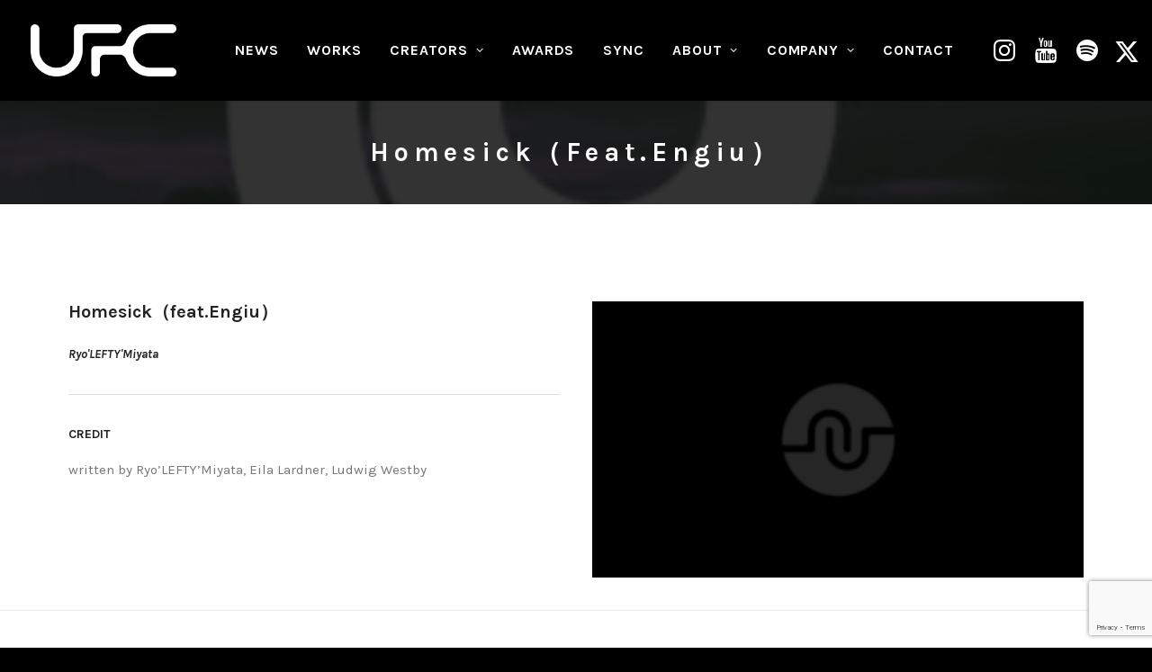

--- FILE ---
content_type: text/html; charset=UTF-8
request_url: http://ufcreators.com/portfolio/work670/
body_size: 19122
content:
<!DOCTYPE html>
<html class="no-touch" dir="ltr" lang="ja" prefix="og: https://ogp.me/ns#" xmlns="http://www.w3.org/1999/xhtml">
<head>
<meta http-equiv="Content-Type" content="text/html; charset=UTF-8">
<meta name="viewport" content="width=device-width, initial-scale=1">
<link rel="profile" href="http://gmpg.org/xfn/11">
<link rel="pingback" href="http://ufcreators.com/wp/xmlrpc.php">
<title>Homesick（feat.Engiu） | UNITED FUTURE CREATORS</title>
	<style>img:is([sizes="auto" i], [sizes^="auto," i]) { contain-intrinsic-size: 3000px 1500px }</style>
	
		<!-- All in One SEO 4.8.5 - aioseo.com -->
	<meta name="robots" content="max-image-preview:large" />
	<meta name="author" content="HiDE"/>
	<link rel="canonical" href="https://ufcreators.com/portfolio/work670/" />
	<meta name="generator" content="All in One SEO (AIOSEO) 4.8.5" />
		<meta property="og:locale" content="ja_JP" />
		<meta property="og:site_name" content="UNITED FUTURE CREATORS | UFC株式会社" />
		<meta property="og:type" content="article" />
		<meta property="og:title" content="Homesick（feat.Engiu） | UNITED FUTURE CREATORS" />
		<meta property="og:url" content="https://ufcreators.com/portfolio/work670/" />
		<meta property="og:image" content="http://ufcreators.com/wp/wp-content/uploads/2017/08/ufc_og.png" />
		<meta property="og:image:width" content="800" />
		<meta property="og:image:height" content="600" />
		<meta property="article:published_time" content="2024-02-21T03:00:33+00:00" />
		<meta property="article:modified_time" content="2024-02-20T06:52:09+00:00" />
		<meta name="twitter:card" content="summary" />
		<meta name="twitter:title" content="Homesick（feat.Engiu） | UNITED FUTURE CREATORS" />
		<meta name="twitter:image" content="https://ufcreators.com/wp/wp-content/uploads/2017/08/ufc_og.png" />
		<script type="application/ld+json" class="aioseo-schema">
			{"@context":"https:\/\/schema.org","@graph":[{"@type":"BreadcrumbList","@id":"https:\/\/ufcreators.com\/portfolio\/work670\/#breadcrumblist","itemListElement":[{"@type":"ListItem","@id":"https:\/\/ufcreators.com#listItem","position":1,"name":"Home","item":"https:\/\/ufcreators.com","nextItem":{"@type":"ListItem","@id":"https:\/\/ufcreators.com\/portfolio\/#listItem","name":"Portfolio"}},{"@type":"ListItem","@id":"https:\/\/ufcreators.com\/portfolio\/#listItem","position":2,"name":"Portfolio","item":"https:\/\/ufcreators.com\/portfolio\/","nextItem":{"@type":"ListItem","@id":"https:\/\/ufcreators.com\/portfolio_cat\/future-unison\/#listItem","name":"FUTURE UNISON"},"previousItem":{"@type":"ListItem","@id":"https:\/\/ufcreators.com#listItem","name":"Home"}},{"@type":"ListItem","@id":"https:\/\/ufcreators.com\/portfolio_cat\/future-unison\/#listItem","position":3,"name":"FUTURE UNISON","item":"https:\/\/ufcreators.com\/portfolio_cat\/future-unison\/","nextItem":{"@type":"ListItem","@id":"https:\/\/ufcreators.com\/portfolio\/work670\/#listItem","name":"Homesick\uff08feat.Engiu\uff09"},"previousItem":{"@type":"ListItem","@id":"https:\/\/ufcreators.com\/portfolio\/#listItem","name":"Portfolio"}},{"@type":"ListItem","@id":"https:\/\/ufcreators.com\/portfolio\/work670\/#listItem","position":4,"name":"Homesick\uff08feat.Engiu\uff09","previousItem":{"@type":"ListItem","@id":"https:\/\/ufcreators.com\/portfolio_cat\/future-unison\/#listItem","name":"FUTURE UNISON"}}]},{"@type":"Organization","@id":"https:\/\/ufcreators.com\/#organization","name":"UNITED FUTURE CREATORS","description":"Just another WordPress site","url":"https:\/\/ufcreators.com\/"},{"@type":"Person","@id":"https:\/\/ufcreators.com\/author\/ufc\/#author","url":"https:\/\/ufcreators.com\/author\/ufc\/","name":"HiDE"},{"@type":"WebPage","@id":"https:\/\/ufcreators.com\/portfolio\/work670\/#webpage","url":"https:\/\/ufcreators.com\/portfolio\/work670\/","name":"Homesick\uff08feat.Engiu\uff09 | UNITED FUTURE CREATORS","inLanguage":"ja","isPartOf":{"@id":"https:\/\/ufcreators.com\/#website"},"breadcrumb":{"@id":"https:\/\/ufcreators.com\/portfolio\/work670\/#breadcrumblist"},"author":{"@id":"https:\/\/ufcreators.com\/author\/ufc\/#author"},"creator":{"@id":"https:\/\/ufcreators.com\/author\/ufc\/#author"},"image":{"@type":"ImageObject","url":"https:\/\/ufcreators.com\/wp\/wp-content\/uploads\/2024\/02\/20240221_RyoLEFTYMiyata_Homesickfeat.jpg","@id":"https:\/\/ufcreators.com\/portfolio\/work670\/#mainImage","width":6945,"height":6945},"primaryImageOfPage":{"@id":"https:\/\/ufcreators.com\/portfolio\/work670\/#mainImage"},"datePublished":"2024-02-21T12:00:33+09:00","dateModified":"2024-02-20T15:52:09+09:00"},{"@type":"WebSite","@id":"https:\/\/ufcreators.com\/#website","url":"https:\/\/ufcreators.com\/","name":"UNITED FUTURE CREATORS","description":"Just another WordPress site","inLanguage":"ja","publisher":{"@id":"https:\/\/ufcreators.com\/#organization"}}]}
		</script>
		<!-- All in One SEO -->

<link rel='dns-prefetch' href='//fonts.googleapis.com' />
<link rel="alternate" type="application/rss+xml" title="UNITED FUTURE CREATORS &raquo; フィード" href="https://ufcreators.com/feed/" />
<link rel="alternate" type="application/rss+xml" title="UNITED FUTURE CREATORS &raquo; コメントフィード" href="https://ufcreators.com/comments/feed/" />
<script type="text/javascript">
/* <![CDATA[ */
window._wpemojiSettings = {"baseUrl":"https:\/\/s.w.org\/images\/core\/emoji\/16.0.1\/72x72\/","ext":".png","svgUrl":"https:\/\/s.w.org\/images\/core\/emoji\/16.0.1\/svg\/","svgExt":".svg","source":{"concatemoji":"http:\/\/ufcreators.com\/wp\/wp-includes\/js\/wp-emoji-release.min.js?ver=6.8.3"}};
/*! This file is auto-generated */
!function(s,n){var o,i,e;function c(e){try{var t={supportTests:e,timestamp:(new Date).valueOf()};sessionStorage.setItem(o,JSON.stringify(t))}catch(e){}}function p(e,t,n){e.clearRect(0,0,e.canvas.width,e.canvas.height),e.fillText(t,0,0);var t=new Uint32Array(e.getImageData(0,0,e.canvas.width,e.canvas.height).data),a=(e.clearRect(0,0,e.canvas.width,e.canvas.height),e.fillText(n,0,0),new Uint32Array(e.getImageData(0,0,e.canvas.width,e.canvas.height).data));return t.every(function(e,t){return e===a[t]})}function u(e,t){e.clearRect(0,0,e.canvas.width,e.canvas.height),e.fillText(t,0,0);for(var n=e.getImageData(16,16,1,1),a=0;a<n.data.length;a++)if(0!==n.data[a])return!1;return!0}function f(e,t,n,a){switch(t){case"flag":return n(e,"\ud83c\udff3\ufe0f\u200d\u26a7\ufe0f","\ud83c\udff3\ufe0f\u200b\u26a7\ufe0f")?!1:!n(e,"\ud83c\udde8\ud83c\uddf6","\ud83c\udde8\u200b\ud83c\uddf6")&&!n(e,"\ud83c\udff4\udb40\udc67\udb40\udc62\udb40\udc65\udb40\udc6e\udb40\udc67\udb40\udc7f","\ud83c\udff4\u200b\udb40\udc67\u200b\udb40\udc62\u200b\udb40\udc65\u200b\udb40\udc6e\u200b\udb40\udc67\u200b\udb40\udc7f");case"emoji":return!a(e,"\ud83e\udedf")}return!1}function g(e,t,n,a){var r="undefined"!=typeof WorkerGlobalScope&&self instanceof WorkerGlobalScope?new OffscreenCanvas(300,150):s.createElement("canvas"),o=r.getContext("2d",{willReadFrequently:!0}),i=(o.textBaseline="top",o.font="600 32px Arial",{});return e.forEach(function(e){i[e]=t(o,e,n,a)}),i}function t(e){var t=s.createElement("script");t.src=e,t.defer=!0,s.head.appendChild(t)}"undefined"!=typeof Promise&&(o="wpEmojiSettingsSupports",i=["flag","emoji"],n.supports={everything:!0,everythingExceptFlag:!0},e=new Promise(function(e){s.addEventListener("DOMContentLoaded",e,{once:!0})}),new Promise(function(t){var n=function(){try{var e=JSON.parse(sessionStorage.getItem(o));if("object"==typeof e&&"number"==typeof e.timestamp&&(new Date).valueOf()<e.timestamp+604800&&"object"==typeof e.supportTests)return e.supportTests}catch(e){}return null}();if(!n){if("undefined"!=typeof Worker&&"undefined"!=typeof OffscreenCanvas&&"undefined"!=typeof URL&&URL.createObjectURL&&"undefined"!=typeof Blob)try{var e="postMessage("+g.toString()+"("+[JSON.stringify(i),f.toString(),p.toString(),u.toString()].join(",")+"));",a=new Blob([e],{type:"text/javascript"}),r=new Worker(URL.createObjectURL(a),{name:"wpTestEmojiSupports"});return void(r.onmessage=function(e){c(n=e.data),r.terminate(),t(n)})}catch(e){}c(n=g(i,f,p,u))}t(n)}).then(function(e){for(var t in e)n.supports[t]=e[t],n.supports.everything=n.supports.everything&&n.supports[t],"flag"!==t&&(n.supports.everythingExceptFlag=n.supports.everythingExceptFlag&&n.supports[t]);n.supports.everythingExceptFlag=n.supports.everythingExceptFlag&&!n.supports.flag,n.DOMReady=!1,n.readyCallback=function(){n.DOMReady=!0}}).then(function(){return e}).then(function(){var e;n.supports.everything||(n.readyCallback(),(e=n.source||{}).concatemoji?t(e.concatemoji):e.wpemoji&&e.twemoji&&(t(e.twemoji),t(e.wpemoji)))}))}((window,document),window._wpemojiSettings);
/* ]]> */
</script>
<link rel='stylesheet' id='layerslider-css' href='http://ufcreators.com/wp/wp-content/plugins/LayerSlider/assets/static/layerslider/css/layerslider.css?ver=7.14.4' type='text/css' media='all' />
<style id='wp-emoji-styles-inline-css' type='text/css'>

	img.wp-smiley, img.emoji {
		display: inline !important;
		border: none !important;
		box-shadow: none !important;
		height: 1em !important;
		width: 1em !important;
		margin: 0 0.07em !important;
		vertical-align: -0.1em !important;
		background: none !important;
		padding: 0 !important;
	}
</style>
<link rel='stylesheet' id='wp-block-library-css' href='http://ufcreators.com/wp/wp-includes/css/dist/block-library/style.min.css?ver=6.8.3' type='text/css' media='all' />
<style id='classic-theme-styles-inline-css' type='text/css'>
/*! This file is auto-generated */
.wp-block-button__link{color:#fff;background-color:#32373c;border-radius:9999px;box-shadow:none;text-decoration:none;padding:calc(.667em + 2px) calc(1.333em + 2px);font-size:1.125em}.wp-block-file__button{background:#32373c;color:#fff;text-decoration:none}
</style>
<style id='global-styles-inline-css' type='text/css'>
:root{--wp--preset--aspect-ratio--square: 1;--wp--preset--aspect-ratio--4-3: 4/3;--wp--preset--aspect-ratio--3-4: 3/4;--wp--preset--aspect-ratio--3-2: 3/2;--wp--preset--aspect-ratio--2-3: 2/3;--wp--preset--aspect-ratio--16-9: 16/9;--wp--preset--aspect-ratio--9-16: 9/16;--wp--preset--color--black: #000000;--wp--preset--color--cyan-bluish-gray: #abb8c3;--wp--preset--color--white: #ffffff;--wp--preset--color--pale-pink: #f78da7;--wp--preset--color--vivid-red: #cf2e2e;--wp--preset--color--luminous-vivid-orange: #ff6900;--wp--preset--color--luminous-vivid-amber: #fcb900;--wp--preset--color--light-green-cyan: #7bdcb5;--wp--preset--color--vivid-green-cyan: #00d084;--wp--preset--color--pale-cyan-blue: #8ed1fc;--wp--preset--color--vivid-cyan-blue: #0693e3;--wp--preset--color--vivid-purple: #9b51e0;--wp--preset--gradient--vivid-cyan-blue-to-vivid-purple: linear-gradient(135deg,rgba(6,147,227,1) 0%,rgb(155,81,224) 100%);--wp--preset--gradient--light-green-cyan-to-vivid-green-cyan: linear-gradient(135deg,rgb(122,220,180) 0%,rgb(0,208,130) 100%);--wp--preset--gradient--luminous-vivid-amber-to-luminous-vivid-orange: linear-gradient(135deg,rgba(252,185,0,1) 0%,rgba(255,105,0,1) 100%);--wp--preset--gradient--luminous-vivid-orange-to-vivid-red: linear-gradient(135deg,rgba(255,105,0,1) 0%,rgb(207,46,46) 100%);--wp--preset--gradient--very-light-gray-to-cyan-bluish-gray: linear-gradient(135deg,rgb(238,238,238) 0%,rgb(169,184,195) 100%);--wp--preset--gradient--cool-to-warm-spectrum: linear-gradient(135deg,rgb(74,234,220) 0%,rgb(151,120,209) 20%,rgb(207,42,186) 40%,rgb(238,44,130) 60%,rgb(251,105,98) 80%,rgb(254,248,76) 100%);--wp--preset--gradient--blush-light-purple: linear-gradient(135deg,rgb(255,206,236) 0%,rgb(152,150,240) 100%);--wp--preset--gradient--blush-bordeaux: linear-gradient(135deg,rgb(254,205,165) 0%,rgb(254,45,45) 50%,rgb(107,0,62) 100%);--wp--preset--gradient--luminous-dusk: linear-gradient(135deg,rgb(255,203,112) 0%,rgb(199,81,192) 50%,rgb(65,88,208) 100%);--wp--preset--gradient--pale-ocean: linear-gradient(135deg,rgb(255,245,203) 0%,rgb(182,227,212) 50%,rgb(51,167,181) 100%);--wp--preset--gradient--electric-grass: linear-gradient(135deg,rgb(202,248,128) 0%,rgb(113,206,126) 100%);--wp--preset--gradient--midnight: linear-gradient(135deg,rgb(2,3,129) 0%,rgb(40,116,252) 100%);--wp--preset--font-size--small: 13px;--wp--preset--font-size--medium: 20px;--wp--preset--font-size--large: 36px;--wp--preset--font-size--x-large: 42px;--wp--preset--spacing--20: 0.44rem;--wp--preset--spacing--30: 0.67rem;--wp--preset--spacing--40: 1rem;--wp--preset--spacing--50: 1.5rem;--wp--preset--spacing--60: 2.25rem;--wp--preset--spacing--70: 3.38rem;--wp--preset--spacing--80: 5.06rem;--wp--preset--shadow--natural: 6px 6px 9px rgba(0, 0, 0, 0.2);--wp--preset--shadow--deep: 12px 12px 50px rgba(0, 0, 0, 0.4);--wp--preset--shadow--sharp: 6px 6px 0px rgba(0, 0, 0, 0.2);--wp--preset--shadow--outlined: 6px 6px 0px -3px rgba(255, 255, 255, 1), 6px 6px rgba(0, 0, 0, 1);--wp--preset--shadow--crisp: 6px 6px 0px rgba(0, 0, 0, 1);}:where(.is-layout-flex){gap: 0.5em;}:where(.is-layout-grid){gap: 0.5em;}body .is-layout-flex{display: flex;}.is-layout-flex{flex-wrap: wrap;align-items: center;}.is-layout-flex > :is(*, div){margin: 0;}body .is-layout-grid{display: grid;}.is-layout-grid > :is(*, div){margin: 0;}:where(.wp-block-columns.is-layout-flex){gap: 2em;}:where(.wp-block-columns.is-layout-grid){gap: 2em;}:where(.wp-block-post-template.is-layout-flex){gap: 1.25em;}:where(.wp-block-post-template.is-layout-grid){gap: 1.25em;}.has-black-color{color: var(--wp--preset--color--black) !important;}.has-cyan-bluish-gray-color{color: var(--wp--preset--color--cyan-bluish-gray) !important;}.has-white-color{color: var(--wp--preset--color--white) !important;}.has-pale-pink-color{color: var(--wp--preset--color--pale-pink) !important;}.has-vivid-red-color{color: var(--wp--preset--color--vivid-red) !important;}.has-luminous-vivid-orange-color{color: var(--wp--preset--color--luminous-vivid-orange) !important;}.has-luminous-vivid-amber-color{color: var(--wp--preset--color--luminous-vivid-amber) !important;}.has-light-green-cyan-color{color: var(--wp--preset--color--light-green-cyan) !important;}.has-vivid-green-cyan-color{color: var(--wp--preset--color--vivid-green-cyan) !important;}.has-pale-cyan-blue-color{color: var(--wp--preset--color--pale-cyan-blue) !important;}.has-vivid-cyan-blue-color{color: var(--wp--preset--color--vivid-cyan-blue) !important;}.has-vivid-purple-color{color: var(--wp--preset--color--vivid-purple) !important;}.has-black-background-color{background-color: var(--wp--preset--color--black) !important;}.has-cyan-bluish-gray-background-color{background-color: var(--wp--preset--color--cyan-bluish-gray) !important;}.has-white-background-color{background-color: var(--wp--preset--color--white) !important;}.has-pale-pink-background-color{background-color: var(--wp--preset--color--pale-pink) !important;}.has-vivid-red-background-color{background-color: var(--wp--preset--color--vivid-red) !important;}.has-luminous-vivid-orange-background-color{background-color: var(--wp--preset--color--luminous-vivid-orange) !important;}.has-luminous-vivid-amber-background-color{background-color: var(--wp--preset--color--luminous-vivid-amber) !important;}.has-light-green-cyan-background-color{background-color: var(--wp--preset--color--light-green-cyan) !important;}.has-vivid-green-cyan-background-color{background-color: var(--wp--preset--color--vivid-green-cyan) !important;}.has-pale-cyan-blue-background-color{background-color: var(--wp--preset--color--pale-cyan-blue) !important;}.has-vivid-cyan-blue-background-color{background-color: var(--wp--preset--color--vivid-cyan-blue) !important;}.has-vivid-purple-background-color{background-color: var(--wp--preset--color--vivid-purple) !important;}.has-black-border-color{border-color: var(--wp--preset--color--black) !important;}.has-cyan-bluish-gray-border-color{border-color: var(--wp--preset--color--cyan-bluish-gray) !important;}.has-white-border-color{border-color: var(--wp--preset--color--white) !important;}.has-pale-pink-border-color{border-color: var(--wp--preset--color--pale-pink) !important;}.has-vivid-red-border-color{border-color: var(--wp--preset--color--vivid-red) !important;}.has-luminous-vivid-orange-border-color{border-color: var(--wp--preset--color--luminous-vivid-orange) !important;}.has-luminous-vivid-amber-border-color{border-color: var(--wp--preset--color--luminous-vivid-amber) !important;}.has-light-green-cyan-border-color{border-color: var(--wp--preset--color--light-green-cyan) !important;}.has-vivid-green-cyan-border-color{border-color: var(--wp--preset--color--vivid-green-cyan) !important;}.has-pale-cyan-blue-border-color{border-color: var(--wp--preset--color--pale-cyan-blue) !important;}.has-vivid-cyan-blue-border-color{border-color: var(--wp--preset--color--vivid-cyan-blue) !important;}.has-vivid-purple-border-color{border-color: var(--wp--preset--color--vivid-purple) !important;}.has-vivid-cyan-blue-to-vivid-purple-gradient-background{background: var(--wp--preset--gradient--vivid-cyan-blue-to-vivid-purple) !important;}.has-light-green-cyan-to-vivid-green-cyan-gradient-background{background: var(--wp--preset--gradient--light-green-cyan-to-vivid-green-cyan) !important;}.has-luminous-vivid-amber-to-luminous-vivid-orange-gradient-background{background: var(--wp--preset--gradient--luminous-vivid-amber-to-luminous-vivid-orange) !important;}.has-luminous-vivid-orange-to-vivid-red-gradient-background{background: var(--wp--preset--gradient--luminous-vivid-orange-to-vivid-red) !important;}.has-very-light-gray-to-cyan-bluish-gray-gradient-background{background: var(--wp--preset--gradient--very-light-gray-to-cyan-bluish-gray) !important;}.has-cool-to-warm-spectrum-gradient-background{background: var(--wp--preset--gradient--cool-to-warm-spectrum) !important;}.has-blush-light-purple-gradient-background{background: var(--wp--preset--gradient--blush-light-purple) !important;}.has-blush-bordeaux-gradient-background{background: var(--wp--preset--gradient--blush-bordeaux) !important;}.has-luminous-dusk-gradient-background{background: var(--wp--preset--gradient--luminous-dusk) !important;}.has-pale-ocean-gradient-background{background: var(--wp--preset--gradient--pale-ocean) !important;}.has-electric-grass-gradient-background{background: var(--wp--preset--gradient--electric-grass) !important;}.has-midnight-gradient-background{background: var(--wp--preset--gradient--midnight) !important;}.has-small-font-size{font-size: var(--wp--preset--font-size--small) !important;}.has-medium-font-size{font-size: var(--wp--preset--font-size--medium) !important;}.has-large-font-size{font-size: var(--wp--preset--font-size--large) !important;}.has-x-large-font-size{font-size: var(--wp--preset--font-size--x-large) !important;}
:where(.wp-block-post-template.is-layout-flex){gap: 1.25em;}:where(.wp-block-post-template.is-layout-grid){gap: 1.25em;}
:where(.wp-block-columns.is-layout-flex){gap: 2em;}:where(.wp-block-columns.is-layout-grid){gap: 2em;}
:root :where(.wp-block-pullquote){font-size: 1.5em;line-height: 1.6;}
</style>
<link rel='stylesheet' id='contact-form-7-css' href='http://ufcreators.com/wp/wp-content/plugins/contact-form-7/includes/css/styles.css?ver=6.1.1' type='text/css' media='all' />
<link rel='stylesheet' id='rs-plugin-settings-css' href='http://ufcreators.com/wp/wp-content/plugins/revslider/public/assets/css/settings.css?ver=5.4.5.1' type='text/css' media='all' />
<style id='rs-plugin-settings-inline-css' type='text/css'>
#rs-demo-id {}
</style>
<link rel='stylesheet' id='uncodefont-google-css' href='//fonts.googleapis.com/css?family=Poppins%3A300%2Cregular%2C500%2C600%2C700%7CRoboto%3A100%2C100italic%2C300%2C300italic%2Cregular%2Citalic%2C500%2C500italic%2C700%2C700italic%2C900%2C900italic%7CVarela+Round%3Aregular%7COpen+Sans%3A300%2C300italic%2Cregular%2Citalic%2C600%2C600italic%2C700%2C700italic%2C800%2C800italic%7CKarla%3Aregular%2Citalic%2C700%2C700italic%7CPT+Sans%3Aregular%2Citalic%2C700%2C700italic%7CNunito%3A200%2C200italic%2C300%2C300italic%2Cregular%2Citalic%2C600%2C600italic%2C700%2C700italic%2C800%2C800italic%2C900%2C900italic%7COswald%3A200%2C300%2Cregular%2C500%2C600%2C700%7CDosis%3A200%2C300%2Cregular%2C500%2C600%2C700%2C800&#038;subset=devanagari%2Clatin-ext%2Cvietnamese%2Cgreek%2Ccyrillic-ext%2Ccyrillic%2Cgreek-ext%2Clatin%2Chebrew&#038;ver=2.9.4.3' type='text/css' media='all' />
<link rel='stylesheet' id='uncode-style-css' href='http://ufcreators.com/wp/wp-content/themes/uncode/library/css/style.css?ver=174924619' type='text/css' media='all' />
<style id='uncode-style-inline-css' type='text/css'>

@media (max-width: 959px) { .navbar-brand > * { height: 30px !important;}}
@media (min-width: 960px) { .limit-width { max-width: 1200px; margin: auto;}}
.menu-primary ul.menu-smart > li > a, .menu-primary ul.menu-smart li.dropdown > a, .menu-primary ul.menu-smart li.mega-menu > a, .vmenu-container ul.menu-smart > li > a, .vmenu-container ul.menu-smart li.dropdown > a { text-transform: uppercase; }
#changer-back-color { transition: background-color 1000ms cubic-bezier(0.25, 1, 0.5, 1) !important; } #changer-back-color > div { transition: opacity 1000ms cubic-bezier(0.25, 1, 0.5, 1) !important; } body.bg-changer-init.disable-hover .main-wrapper .style-light,  body.bg-changer-init.disable-hover .main-wrapper .style-light h1,  body.bg-changer-init.disable-hover .main-wrapper .style-light h2, body.bg-changer-init.disable-hover .main-wrapper .style-light h3, body.bg-changer-init.disable-hover .main-wrapper .style-light h4, body.bg-changer-init.disable-hover .main-wrapper .style-light h5, body.bg-changer-init.disable-hover .main-wrapper .style-light h6, body.bg-changer-init.disable-hover .main-wrapper .style-light a, body.bg-changer-init.disable-hover .main-wrapper .style-dark, body.bg-changer-init.disable-hover .main-wrapper .style-dark h1, body.bg-changer-init.disable-hover .main-wrapper .style-dark h2, body.bg-changer-init.disable-hover .main-wrapper .style-dark h3, body.bg-changer-init.disable-hover .main-wrapper .style-dark h4, body.bg-changer-init.disable-hover .main-wrapper .style-dark h5, body.bg-changer-init.disable-hover .main-wrapper .style-dark h6, body.bg-changer-init.disable-hover .main-wrapper .style-dark a { transition: color 1000ms cubic-bezier(0.25, 1, 0.5, 1) !important; }
</style>
<link rel='stylesheet' id='uncode-icons-css' href='http://ufcreators.com/wp/wp-content/themes/uncode/library/css/uncode-icons.css?ver=174924619' type='text/css' media='all' />
<link rel='stylesheet' id='uncode-custom-style-css' href='http://ufcreators.com/wp/wp-content/themes/uncode/library/css/style-custom.css?ver=174924619' type='text/css' media='all' />
<style id='uncode-custom-style-inline-css' type='text/css'>
@import url('https://cdnjs.cloudflare.com/ajax/libs/font-awesome/6.4.2/css/all.min.css');.fa-twitter:before {content:"\e61b"; font-family:"Font Awesome 6 Brands";}@media (min-width:960px) {body[class*=hmenu] .menu-icons i:not(.fa-dropdown), body.menu-overlay-center .menu-icons i:not(.fa-dropdown) {font-size:28px;}}.page-id-66598 .menu-horizontal ul.menu-smart > li:nth-child(n + 8) {display:none !important;}.submenu-light .menu-horizontal .menu-smart ul,.submenu-dark .menu-horizontal .menu-smart ul {border-radius:6px;-webkit-box-shadow:0px 20px 20px 0px rgba(0, 0, 0, 0.45);-moz-box-shadow:0px 20px 20px 0px rgba(0, 0, 0, 0.45);box-shadow:0px 20px 20px 0px rgba(0, 0, 0, 0.45);}.icongrey {opacity:0.3;}.icon-image img {width:85px;height:auto;}img.history {width:130px;height:auto;}#ajaxpage:before,#ajaxpage:after {display:table;content:" ";}#ajaxpage:after,.project-hero-second {clear:both;}.project-hero-second {}.project-hero {float:right;width:46%;}.project-title,.project-info {float:left;width:46%;padding-bottom:60px;}.project-title {padding-bottom:20px;}.project-title h4 {margin-top:20px;}.project-title h6 {border-bottom:1px solid #ddd;padding-bottom:60px;}@media (max-width:959px) {.project-hero {float:none;width:100%;}.project-title,.project-info {float:none;width:100%;}}.wpcf7-inline-wrapper:nth-child(2) p {margin-top:15px !important;}.wpcf7-mail-sent-ok {text-align:center;}@media (max-width:959px) {.page_category-team .col-lg-3 {width:50%;display:inline-block;height:100%;padding:0 20px 40px 20px !important;}}.icon-box.icon-inline {padding-left:7px;padding-right:7px;}footer .footer-last.footer-center .social-icon i.c-fa-lineline {font-size:22px;margin:0 -4px;}.wpcf7-validation-errors {font-weight:bold !important;font-size:1.5em !important;text-align:center !important;}body.page-id-77785 .isotope-filters ul.menu-smart > li > span > a {color:#000;}body.page-id-77785 .isotope-filters .menu-dark .menu-smart > li.active > a, body.page-id-77785 .isotope-filters ul.menu-smart > li > span > a:hover, body.page-id-77785 .isotope-filters .menu-dark .menu-smart > li a.active, body.page-id-77785 .isotope-filters .menu-dark .menu-smart > li.current-menu-ancestor > a, body.page-id-77785 .isotope-filters .menu-dark .menu-smart > li.current-menu-item:not(.menu-item-type-custom) > a {opacity:0.5 !important;color:#000;}.wpcf7-form-control-wrap.your-file {}.wpcf7-form-control-wrap.your-file input[type="file"] {width:auto;font-weight:bold;padding-top:10px;}.page-id-81474 .style-light a {color:#6442ff !important;}@media (max-width:959px) {.history_div .single-block-padding {padding:36px 12px 36px 12px;}.history_div .h6 span {font-size:12px;}img.history {width:90px !important;}}span.wpcf7-list-item {margin-right:1em;margin-left:0;}.wpcf7-list-item-label {margin-left:.25em;}.wpcf7 .wpcf7-mail-sent-ok,.wpcf7 .wpcf7-validation-errors,.wpcf7 span.wpcf7-not-valid-tip {font-size:13px;padding:6px 9px 6px 9px;padding:0;margin:18px 0px 0px 0px;display:block;text-align:inherit;border:0;font-weight:500;}input.wpcf7-form-control.wpcf7-submit.btn {margin:0px 0px 0px 0px;}.wpcf7-inline-wrapper {display:table;table-layout:fixed;width:100%;font-size:0px;}.wpcf7-inline-wrapper input,.wpcf7-inline-wrapper select {margin:0px;}.wpcf7-inline-wrapper .wpcf7-inline-field {width:50%;display:inline-block;vertical-align:top;padding:0px 9px 0px 9px;}.wpcf7-inline-wrapper .wpcf7-inline-field input {text-align:left;}.wpcf7-inline-wrapper .wpcf7-inline-field input:not([type="checkbox"]),.wpcf7-inline-wrapper .wpcf7-inline-field input:not([type="radio"]) {width:100%;}.wpcf7-inline-wrapper .wpcf7-inline-field:first-child {padding-left:0px;}.wpcf7-inline-wrapper .wpcf7-inline-field:last-child {padding-right:0px;}.wpcf7-inline-wrapper .wpcf7-inline-field > * {margin-top:0px !important;}.wpcf7-inline-wrapper.wpcf7-input-group {display:table;table-layout:auto;}.wpcf7-inline-wrapper.wpcf7-input-group p {padding:0;}.wpcf7-inline-wrapper.wpcf7-input-group > *:first-child input {border-top-right-radius:0px !important;border-bottom-right-radius:0px !important;}.wpcf7-inline-wrapper.wpcf7-input-group > *:first-child input:not(.btn) {line-height:1.65em;padding:11px 15px 11px 15px;border-right:none !important;}.wpcf7-inline-wrapper.wpcf7-input-group > *:not(:first-child) input {border-top-left-radius:0px !important;border-bottom-left-radius:0px !important;}.wpcf7-inline-wrapper.wpcf7-input-group > *:not(:first-child) input:not(.btn) {line-height:1.65em;padding:11px 15px 11px 15px;border-left:none !important;}.wpcf7-inline-wrapper.wpcf7-input-group .wpcf7-inline-field {display:table-cell;}.wpcf7-inline-wrapper.wpcf7-input-group .wpcf7-inline-field-text {width:99%;}.wpcf7-inline-wrapper.wpcf7-input-group .wpcf7-inline-field-btn {width:1%;}.wpcf7-inline-wrapper.wpcf7-input-group .wpcf7-inline-field-btn input {width:auto;}.wpcf7-inline-wrapper.wpcf7-input-group .wpcf7-inline-field-btn input.btn-xl {padding-left:27px !important;padding-right:27px !important;}.firefox .wpcf7-inline-wrapper.wpcf7-input-group .wpcf7-inline-field-btn input {border-bottom:0;}form .wpcf7-inline-wrapper:nth-child(2) p {margin-top:0px;}.wpcf7-captchac {margin:14px 0px 0px 0px;}input.wpcf7-submit {margin-top:0;}.form-text-center {text-align:center !important;}.form-fluid {width:100% !important;}.form-circle {border-radius:10em;padding-right:30px;padding-left:30px;}
</style>
<script type="text/javascript" src="http://ufcreators.com/wp/wp-includes/js/jquery/jquery.min.js?ver=3.7.1" id="jquery-core-js"></script>
<script type="text/javascript" src="http://ufcreators.com/wp/wp-includes/js/jquery/jquery-migrate.min.js?ver=3.4.1" id="jquery-migrate-js"></script>
<script type="text/javascript" id="layerslider-utils-js-extra">
/* <![CDATA[ */
var LS_Meta = {"v":"7.14.4","fixGSAP":"1"};
/* ]]> */
</script>
<script type="text/javascript" src="http://ufcreators.com/wp/wp-content/plugins/LayerSlider/assets/static/layerslider/js/layerslider.utils.js?ver=7.14.4" id="layerslider-utils-js"></script>
<script type="text/javascript" src="http://ufcreators.com/wp/wp-content/plugins/LayerSlider/assets/static/layerslider/js/layerslider.kreaturamedia.jquery.js?ver=7.14.4" id="layerslider-js"></script>
<script type="text/javascript" src="http://ufcreators.com/wp/wp-content/plugins/LayerSlider/assets/static/layerslider/js/layerslider.transitions.js?ver=7.14.4" id="layerslider-transitions-js"></script>
<script type="text/javascript" src="http://ufcreators.com/wp/wp-content/plugins/revslider/public/assets/js/jquery.themepunch.tools.min.js?ver=5.4.5.1" id="tp-tools-js"></script>
<script type="text/javascript" src="http://ufcreators.com/wp/wp-content/plugins/revslider/public/assets/js/jquery.themepunch.revolution.min.js?ver=5.4.5.1" id="revmin-js"></script>
<script type="text/javascript" src="/wp/wp-content/themes/uncode/library/js/ai-uncode.js" id="uncodeAI" data-home="/" data-path="/wp/" data-breakpoints-images="258,516,720,1032,1440,2064,2880" id="ai-uncode-js"></script>
<script type="text/javascript" id="uncode-init-js-extra">
/* <![CDATA[ */
var SiteParameters = {"days":"days","hours":"hours","minutes":"minutes","seconds":"seconds","constant_scroll":"on","scroll_speed":"2","parallax_factor":"0.25","loading":"Loading\u2026","slide_name":"slide","slide_footer":"footer","ajax_url":"https:\/\/ufcreators.com\/wp\/wp-admin\/admin-ajax.php","nonce_adaptive_images":"e0c5b1d43e","nonce_srcset_async":"96872465a8","enable_debug":"","block_mobile_videos":"","is_frontend_editor":"","main_width":["1200","px"],"mobile_parallax_allowed":"","listen_for_screen_update":"1","wireframes_plugin_active":"","sticky_elements":"off","resize_quality":"90","register_metadata":"","bg_changer_time":"1000","update_wc_fragments":"1","optimize_shortpixel_image":"","menu_mobile_offcanvas_gap":"45","custom_cursor_selector":"[href], .trigger-overlay, .owl-next, .owl-prev, .owl-dot, input[type=\"submit\"], input[type=\"checkbox\"], button[type=\"submit\"], a[class^=\"ilightbox\"], .ilightbox-thumbnail, .ilightbox-prev, .ilightbox-next, .overlay-close, .unmodal-close, .qty-inset > span, .share-button li, .uncode-post-titles .tmb.tmb-click-area, .btn-link, .tmb-click-row .t-inside, .lg-outer button, .lg-thumb img, a[data-lbox], .uncode-close-offcanvas-overlay, .uncode-nav-next, .uncode-nav-prev, .uncode-nav-index","mobile_parallax_animation":"","lbox_enhanced":"","native_media_player":"1","vimeoPlayerParams":"?autoplay=0","ajax_filter_key_search":"key","ajax_filter_key_unfilter":"unfilter","index_pagination_disable_scroll":"","index_pagination_scroll_to":"","uncode_wc_popup_cart_qty":"","disable_hover_hack":"","uncode_nocookie":"","menuHideOnClick":"1","smoothScroll":"on","smoothScrollDisableHover":"","smoothScrollQuery":"960","uncode_force_onepage_dots":"","uncode_smooth_scroll_safe":"","uncode_lb_add_galleries":", .gallery","uncode_lb_add_items":", .gallery .gallery-item a","uncode_prev_label":"Previous","uncode_next_label":"Next","uncode_slide_label":"Slide","uncode_share_label":"Share on %","uncode_has_ligatures":"","uncode_is_accessible":"","uncode_carousel_itemSelector":"*:not(.hidden)","uncode_adaptive":"1","ai_breakpoints":"258,516,720,1032,1440,2064,2880","uncode_limit_width":"1200px"};
/* ]]> */
</script>
<script type="text/javascript" src="http://ufcreators.com/wp/wp-content/themes/uncode/library/js/init.js?ver=174924619" id="uncode-init-js"></script>
<script></script><meta name="generator" content="Powered by LayerSlider 7.14.4 - Build Heros, Sliders, and Popups. Create Animations and Beautiful, Rich Web Content as Easy as Never Before on WordPress." />
<!-- LayerSlider updates and docs at: https://layerslider.com -->
<link rel="https://api.w.org/" href="https://ufcreators.com/wp-json/" /><link rel="alternate" title="JSON" type="application/json" href="https://ufcreators.com/wp-json/wp/v2/portfolio/87075" /><link rel="EditURI" type="application/rsd+xml" title="RSD" href="https://ufcreators.com/wp/xmlrpc.php?rsd" />
<meta name="generator" content="WordPress 6.8.3" />
<link rel='shortlink' href='https://ufcreators.com/?p=87075' />
<link rel="alternate" title="oEmbed (JSON)" type="application/json+oembed" href="https://ufcreators.com/wp-json/oembed/1.0/embed?url=https%3A%2F%2Fufcreators.com%2Fportfolio%2Fwork670%2F" />
<link rel="alternate" title="oEmbed (XML)" type="text/xml+oembed" href="https://ufcreators.com/wp-json/oembed/1.0/embed?url=https%3A%2F%2Fufcreators.com%2Fportfolio%2Fwork670%2F&#038;format=xml" />
<style type="text/css">.recentcomments a{display:inline !important;padding:0 !important;margin:0 !important;}</style><meta name="generator" content="Powered by Slider Revolution 5.4.5.1 - responsive, Mobile-Friendly Slider Plugin for WordPress with comfortable drag and drop interface." />
<link rel="icon" href="https://ufcreators.com/wp/wp-content/uploads/2017/08/cropped-ufc_2020-32x32.jpg" sizes="32x32" />
<link rel="icon" href="https://ufcreators.com/wp/wp-content/uploads/2017/08/cropped-ufc_2020-192x192.jpg" sizes="192x192" />
<link rel="apple-touch-icon" href="https://ufcreators.com/wp/wp-content/uploads/2017/08/cropped-ufc_2020-180x180.jpg" />
<meta name="msapplication-TileImage" content="https://ufcreators.com/wp/wp-content/uploads/2017/08/cropped-ufc_2020-270x270.jpg" />
<script type="text/javascript">function setREVStartSize(e){
				try{ var i=jQuery(window).width(),t=9999,r=0,n=0,l=0,f=0,s=0,h=0;					
					if(e.responsiveLevels&&(jQuery.each(e.responsiveLevels,function(e,f){f>i&&(t=r=f,l=e),i>f&&f>r&&(r=f,n=e)}),t>r&&(l=n)),f=e.gridheight[l]||e.gridheight[0]||e.gridheight,s=e.gridwidth[l]||e.gridwidth[0]||e.gridwidth,h=i/s,h=h>1?1:h,f=Math.round(h*f),"fullscreen"==e.sliderLayout){var u=(e.c.width(),jQuery(window).height());if(void 0!=e.fullScreenOffsetContainer){var c=e.fullScreenOffsetContainer.split(",");if (c) jQuery.each(c,function(e,i){u=jQuery(i).length>0?u-jQuery(i).outerHeight(!0):u}),e.fullScreenOffset.split("%").length>1&&void 0!=e.fullScreenOffset&&e.fullScreenOffset.length>0?u-=jQuery(window).height()*parseInt(e.fullScreenOffset,0)/100:void 0!=e.fullScreenOffset&&e.fullScreenOffset.length>0&&(u-=parseInt(e.fullScreenOffset,0))}f=u}else void 0!=e.minHeight&&f<e.minHeight&&(f=e.minHeight);e.c.closest(".rev_slider_wrapper").css({height:f})					
				}catch(d){console.log("Failure at Presize of Slider:"+d)}
			};</script>
		<style type="text/css" id="wp-custom-css">
			.fa {
font-weight: 400 !important;
} 		</style>
		<noscript><style> .wpb_animate_when_almost_visible { opacity: 1; }</style></noscript></head>
<body class="wp-singular portfolio-template-default single single-portfolio postid-87075 wp-theme-uncode  style-color-jevc-bg group-blog hormenu-position-left megamenu-full-submenu hmenu hmenu-position-center header-full-width main-center-align menu-mobile-transparent textual-accent-color menu-sticky-mobile menu-mobile-centered menu-mobile-animated mobile-parallax-not-allowed ilb-no-bounce unreg qw-body-scroll-disabled no-qty-fx wpb-js-composer js-comp-ver-8.5 vc_responsive" data-border="0">

			<div id="vh_layout_help"></div><div class="body-borders" data-border="0"><div class="top-border body-border-shadow"></div><div class="right-border body-border-shadow"></div><div class="bottom-border body-border-shadow"></div><div class="left-border body-border-shadow"></div><div class="top-border style-light-bg"></div><div class="right-border style-light-bg"></div><div class="bottom-border style-light-bg"></div><div class="left-border style-light-bg"></div></div>	<div class="box-wrapper">
		<div class="box-container">
		<script type="text/javascript" id="initBox">UNCODE.initBox();</script>
		<div class="menu-wrapper menu-shrink menu-hide-only menu-sticky-mobile">
													
													<header id="masthead" class="navbar menu-primary menu-dark submenu-dark menu-transparent menu-add-padding style-dark-original single-h-padding menu-absolute menu-animated menu-with-logo">
														<div class="menu-container menu-hide style-color-jevc-bg menu-no-borders menu-shadows" role="navigation">
															<div class="row-menu">
																<div class="row-menu-inner">
																	<div id="logo-container-mobile" class="col-lg-0 logo-container middle">
																		<div id="main-logo" class="navbar-header style-dark">
																			<a href="https://ufcreators.com/" class="navbar-brand" data-minheight="14" aria-label="UNITED FUTURE CREATORS"><div class="logo-image main-logo  logo-light" data-maxheight="58" style="height: 58px;display:none;"><img fetchpriority="high" decoding="async" src="https://ufcreators.com/wp/wp-content/uploads/2017/08/logo20232.png" alt="logo" width="500" height="179" class="img-responsive" /></div><div class="logo-image main-logo  logo-dark" data-maxheight="58" style="height: 58px;"><img decoding="async" src="https://ufcreators.com/wp/wp-content/uploads/2017/08/logo20231.png" alt="logo" width="500" height="179" class="img-responsive" /></div></a>
																		</div>
																		<div class="mmb-container"><div class="mobile-additional-icons"></div><div class="mobile-menu-button mobile-menu-button-dark lines-button" aria-label="Toggle menu" role="button" tabindex="0"><span class="lines"><span></span></span></div></div>
																	</div>
																	<div class="col-lg-12 main-menu-container middle">
																		<div class="menu-horizontal menu-dd-shadow-lg ">
																			<div class="menu-horizontal-inner">
																				<div class="nav navbar-nav navbar-main navbar-nav-first"><ul id="menu-main-menu" class="menu-primary-inner menu-smart sm" role="menu"><li role="menuitem"  id="menu-item-67250" class="menu-item menu-item-type-custom menu-item-object-custom menu-item-67250 menu-item-link"><a href="http://ufcreators.com/category/news/">NEWS<i class="fa fa-angle-right fa-dropdown"></i></a></li>
<li role="menuitem"  id="menu-item-66634" class="menu-item menu-item-type-post_type menu-item-object-page menu-item-66634 menu-item-link"><a href="https://ufcreators.com/works/">WORKS<i class="fa fa-angle-right fa-dropdown"></i></a></li>
<li role="menuitem"  id="menu-item-81597" class="menu-item menu-item-type-post_type menu-item-object-page menu-item-has-children menu-item-81597 dropdown menu-item-link"><a href="https://ufcreators.com/creators/" data-toggle="dropdown" class="dropdown-toggle" data-type="title">CREATORS<i class="fa fa-angle-down fa-dropdown"></i></a>
<ul role="menu" class="drop-menu">
	<li role="menuitem"  id="menu-item-81598" class="menu-item menu-item-type-custom menu-item-object-custom menu-item-81598"><a href="http://ufcreators.com/creators/#futureunison">FUTURE UNISON<i class="fa fa-angle-right fa-dropdown"></i></a></li>
	<li role="menuitem"  id="menu-item-81599" class="menu-item menu-item-type-custom menu-item-object-custom menu-item-81599"><a href="http://ufcreators.com/creators/#tomigaya">TOMIGAYA BULLDOGS<i class="fa fa-angle-right fa-dropdown"></i></a></li>
	<li role="menuitem"  id="menu-item-81600" class="menu-item menu-item-type-custom menu-item-object-custom menu-item-81600"><a href="http://ufcreators.com/creators/#artist">ARTISTS<i class="fa fa-angle-right fa-dropdown"></i></a></li>
	<li role="menuitem"  id="menu-item-82903" class="menu-item menu-item-type-custom menu-item-object-custom menu-item-82903"><a href="http://ufcreators.com/creators/#ufcinternational">UFC INTERNATIONAL<i class="fa fa-angle-right fa-dropdown"></i></a></li>
	<li role="menuitem"  id="menu-item-82904" class="menu-item menu-item-type-custom menu-item-object-custom menu-item-82904"><a href="http://ufcreators.com/creators/#affiriatedwriter">AFFILIATED WRITERS<i class="fa fa-angle-right fa-dropdown"></i></a></li>
	<li role="menuitem"  id="menu-item-82905" class="menu-item menu-item-type-custom menu-item-object-custom menu-item-82905"><a href="http://ufcreators.com/creators/#creativepartners">CREATIVE PARTNERS<i class="fa fa-angle-right fa-dropdown"></i></a></li>
</ul>
</li>
<li role="menuitem"  id="menu-item-67131" class="menu-item menu-item-type-post_type menu-item-object-page menu-item-67131 menu-item-link"><a href="https://ufcreators.com/awards/">AWARDS<i class="fa fa-angle-right fa-dropdown"></i></a></li>
<li role="menuitem"  id="menu-item-82907" class="menu-item menu-item-type-post_type menu-item-object-page menu-item-82907 menu-item-link"><a href="https://ufcreators.com/sync/">SYNC<i class="fa fa-angle-right fa-dropdown"></i></a></li>
<li role="menuitem"  id="menu-item-82266" class="menu-item menu-item-type-post_type menu-item-object-page menu-item-has-children menu-item-82266 dropdown menu-item-link"><a href="https://ufcreators.com/about/" data-toggle="dropdown" class="dropdown-toggle" data-type="title">ABOUT<i class="fa fa-angle-down fa-dropdown"></i></a>
<ul role="menu" class="drop-menu">
	<li role="menuitem"  id="menu-item-81464" class="menu-item menu-item-type-custom menu-item-object-custom menu-item-81464"><a href="http://ufcreators.com/about/#info">INFO<i class="fa fa-angle-right fa-dropdown"></i></a></li>
	<li role="menuitem"  id="menu-item-81461" class="menu-item menu-item-type-custom menu-item-object-custom menu-item-81461"><a href="http://ufcreators.com/about/#clients">CLIENTS<i class="fa fa-angle-right fa-dropdown"></i></a></li>
	<li role="menuitem"  id="menu-item-81462" class="menu-item menu-item-type-custom menu-item-object-custom menu-item-81462"><a href="http://ufcreators.com/about/#partners">PARTNERS<i class="fa fa-angle-right fa-dropdown"></i></a></li>
	<li role="menuitem"  id="menu-item-81463" class="menu-item menu-item-type-custom menu-item-object-custom menu-item-81463"><a href="http://ufcreators.com/about/#history">HISTORY<i class="fa fa-angle-right fa-dropdown"></i></a></li>
</ul>
</li>
<li role="menuitem"  id="menu-item-81457" class="menu-item menu-item-type-post_type menu-item-object-page menu-item-has-children menu-item-81457 dropdown menu-item-link"><a href="https://ufcreators.com/company/" data-toggle="dropdown" class="dropdown-toggle" data-type="title">COMPANY<i class="fa fa-angle-down fa-dropdown"></i></a>
<ul role="menu" class="drop-menu">
	<li role="menuitem"  id="menu-item-82551" class="menu-item menu-item-type-custom menu-item-object-custom menu-item-82551"><a href="http://ufcreators.com/company/#profile">PROFILE / MISSION<i class="fa fa-angle-right fa-dropdown"></i></a></li>
	<li role="menuitem"  id="menu-item-81458" class="menu-item menu-item-type-custom menu-item-object-custom menu-item-81458"><a href="http://ufcreators.com/company/#whatwedo">WHAT WE DO<i class="fa fa-angle-right fa-dropdown"></i></a></li>
	<li role="menuitem"  id="menu-item-81460" class="menu-item menu-item-type-custom menu-item-object-custom menu-item-81460"><a href="http://ufcreators.com/company/#ceomessage">CEO MESSAGE<i class="fa fa-angle-right fa-dropdown"></i></a></li>
</ul>
</li>
<li role="menuitem"  id="menu-item-81601" class="menu-item menu-item-type-post_type menu-item-object-page menu-item-81601 menu-item-link"><a href="https://ufcreators.com/contact/">CONTACT<i class="fa fa-angle-right fa-dropdown"></i></a></li>
</ul></div><div class="uncode-close-offcanvas-mobile lines-button close navbar-mobile-el"><span class="lines"></span></div><div class="nav navbar-nav navbar-nav-last navbar-extra-icons"><ul class="menu-smart sm menu-icons menu-smart-social" role="menu"><li role="menuitem" class="menu-item-link social-icon social-396768"><a href="https://www.instagram.com/ufcreators/" class="social-menu-link" role="button" target="_blank"><i class="fa fa-instagram" role="presentation"></i></a></li><li role="menuitem" class="menu-item-link social-icon social-780733"><a href="https://www.youtube.com/playlist?list=PL5gbUTK4frdAHC5uzbpRe8PchfBR8kj5L" class="social-menu-link" role="button" target="_blank"><i class="fa fa-youtube" role="presentation"></i></a></li><li role="menuitem" class="menu-item-link social-icon social-567566"><a href="https://open.spotify.com/playlist/2KxSvFHGVpnOmYZ6Vh0rWN?si=c597aa3b57dc496f" class="social-menu-link" role="button" target="_blank"><i class="fa fa-spotify" role="presentation"></i></a></li><li role="menuitem" class="menu-item-link social-icon social-143650"><a href="https://twitter.com/ufcreators" class="social-menu-link" role="button" target="_blank"><i class="fa fa-twitter" role="presentation"></i></a></li><li role="menuitem" class="menu-item-link social-icon social-126511"><a href="https://www.facebook.com/futureunison/?locale=ja_JP" class="social-menu-link" role="button" target="_blank"><i class="fa fa-facebook-square" role="presentation"></i></a></li><li role="menuitem" class="menu-item-link social-icon social-631089"><a href="https://www.linkedin.com/company/ufc-tokyo?original_referer=https%3A%2F%2Flinktr.ee" class="social-menu-link" role="button" target="_blank"><i class="fa fa-linkedin-square" role="presentation"></i></a></li></ul></div></div>
																		</div>
																	</div>
																</div>
															</div></div>
													</header>
												</div>			<script type="text/javascript" id="fixMenuHeight">UNCODE.fixMenuHeight();</script>
						<div class="main-wrapper">
				<div class="main-container">
					<div class="page-wrapper" role="main">
						<div class="sections-container" id="sections-container">
<div id="page-header"><div class="header-wrapper header-uncode-block header-scroll-opacity">
									<div data-parent="true" class="vc_row style-color-nhtu-bg row-container boomapps_vcrow" id="row-unique-0"><div class="row-background background-element">
											<div class="background-wrapper">
												<div class="background-inner adaptive-async" style="background-image: url(https://ufcreators.com/wp/wp-content/uploads/2024/02/20240221_RyoLEFTYMiyata_Homesickfeat-uai-258x258.jpg);background-repeat: no-repeat;background-position: center center;background-attachment: scroll;background-size: cover;" data-uniqueid="87082-108599" data-guid="https://ufcreators.com/wp/wp-content/uploads/2024/02/20240221_RyoLEFTYMiyata_Homesickfeat.jpg" data-path="2024/02/20240221_RyoLEFTYMiyata_Homesickfeat.jpg" data-width="6945" data-height="6945" data-singlew="12" data-singleh="null" data-crop=""></div>
												<div class="block-bg-overlay style-color-jevc-bg" style="opacity: 0.8;"></div>
											</div>
										</div><div class="row limit-width row-parent row-header" data-height-ratio="30"><div class="wpb_row row-inner"><div class="wpb_column pos-middle pos-center align_center column_parent col-lg-12 boomapps_vccolumn single-internal-gutter"><div class="uncol style-dark"  ><div class="uncoltable"><div class="uncell  boomapps_vccolumn no-block-padding" ><div class="uncont" ><div class="vc_custom_heading_wrap "><div class="heading-text el-text alpha-anim animate_when_almost_visible" data-delay="200"><h2 class="h2 fontheight-357766 fontspace-210350 text-capitalize" ><span>Homesick（feat.Engiu）</span></h2></div><div class="clear"></div></div></div></div></div></div></div><script id="script-row-unique-0" data-row="script-row-unique-0" type="text/javascript" class="vc_controls">UNCODE.initRow(document.getElementById("row-unique-0"));</script></div></div></div></div></div><script type="text/javascript">UNCODE.initHeader();</script><div class="page-body style-color-xsdn-bg">
						<div class="portfolio-wrapper portfolio-wrapper-- portfolio-wrapper--with-builder"><div class="portfolio-body"><div class="post-content"><div data-parent="true" class="vc_row row-container boomapps_vcrow" id="row-unique-1"><div class="row limit-width row-parent"><div class="wpb_row row-inner"><div class="wpb_column pos-top pos-center align_left column_parent col-lg-6 boomapps_vccolumn single-internal-gutter"><div class="uncol style-light"  ><div class="uncoltable"><div class="uncell  boomapps_vccolumn no-block-padding" ><div class="uncont" ><div class="empty-space empty-single" ><span class="empty-space-inner"></span></div>
<div class="vc_custom_heading_wrap "><div class="heading-text el-text" ><h4>Homesick（feat.Engiu）</h4>
<h6><em>Ryo'LEFTY'Miyata</em></h6>
</div><div class="clear"></div></div><div class="divider-wrapper "  >
    <hr class="border-color-uydo-color separator-no-padding"  />
</div>
<div class="uncode_text_column" ><h6>CREDIT</h6>
<p>written by Ryo’LEFTY’Miyata, Eila Lardner, Ludwig Westby</p>
</div></div></div></div></div></div><div class="wpb_column pos-top pos-center align_left column_parent col-lg-6 boomapps_vccolumn single-internal-gutter"><div class="uncol style-light"  ><div class="uncoltable"><div class="uncell  boomapps_vccolumn no-block-padding" ><div class="uncont" ><div class="empty-space empty-single" ><span class="empty-space-inner"></span></div>
<div class="uncode-single-media  text-left"><div class="single-wrapper" style="max-width: 100%;"><div class="tmb tmb-light  tmb-media-first tmb-media-last tmb-content-overlay tmb-no-bg"><div class="t-inside"><div class="t-entry-visual"><div class="t-entry-visual-tc"><div class="uncode-single-media-wrapper"><img decoding="async" class="adaptive-async wp-image-70657" src="https://ufcreators.com/wp/wp-content/uploads/2018/01/novideo-uai-258x145.png" width="258" height="145" alt="" data-uniqueid="70657-190148" data-guid="https://ufcreators.com/wp/wp-content/uploads/2018/01/novideo.png" data-path="2018/01/novideo.png" data-width="800" data-height="450" data-singlew="6" data-singleh="" data-crop="" data-fixed=""></div>
					</div>
				</div></div></div></div></div></div></div></div></div></div><script id="script-row-unique-1" data-row="script-row-unique-1" type="text/javascript" class="vc_controls">UNCODE.initRow(document.getElementById("row-unique-1"));</script></div></div></div></div></div><div class="post-after row-container"><div data-parent="true" class="vc_row vc_custom_1497254753995 border-color-gyho-color row-container boomapps_vcrow" style="border-style: solid;border-top-width: 1px ;" id="row-unique-2"><div class="row double-top-padding double-bottom-padding single-h-padding limit-width row-parent"><div class="wpb_row row-inner"><div class="wpb_column pos-top pos-center align_center column_parent col-lg-12 boomapps_vccolumn single-internal-gutter"><div class="uncol style-light"  ><div class="uncoltable"><div class="uncell  boomapps_vccolumn no-block-padding" ><div class="uncont" ><div class="vc_custom_heading_wrap "><div class="heading-text el-text" ><h5 class="font-762333 h6 text-uppercase" ><span>Recent Works</span></h5></div><div class="clear"></div></div><div class="owl-carousel-wrapper" >
													<div class="owl-carousel-container owl-carousel-loading single-gutter" >												<div id="index-1325462731" class="owl-carousel owl-element owl-height-auto owl-dots-outside owl-dots-single-block-padding owl-dots-align-center" data-dots="true" data-navmobile="false" data-navspeed="400" data-autoplay="true" data-timeout="3000" data-stagepadding="0" data-lg="5" data-md="3" data-sm="3" data-vp-height="false">			<div class="tmb tmb-carousel atc-typography-inherit tmb-iso-h33 tmb-light tmb-overlay-text-anim tmb-overlay-anim tmb-overlay-middle tmb-overlay-text-center tmb-text-space-reduced  grid-cat-36 grid-cat-318 tmb-id-89481 tmb-img-ratio tmb-media-first tmb-media-last tmb-content-overlay tmb-no-bg" ><div class="t-inside animate_when_almost_visible bottom-t-top" data-delay="200"><div class="t-entry-visual"><div class="t-entry-visual-tc"><div class="t-entry-visual-cont"><div class="dummy" style="padding-top: 100%;"></div><a href="https://ufcreators.com/portfolio/work764/"  class="pushed" target="_self" data-lb-index="0"><div class="t-entry-visual-overlay"><div class="t-entry-visual-overlay-in style-accent-bg" style="opacity: 0.8;"></div></div><div class="t-overlay-wrap"><div class="t-overlay-inner">
														<div class="t-overlay-content">
															<div class="t-overlay-text half-block-padding"><div class="t-entry"><h3 class="t-entry-title font-762333 h5 title-scale ">Stray Kids Fan Connecting 2024 “SKZ TOY WORLD”</h3><p class="t-entry-meta"><span class="t-entry-category"><span class="t-entry-cat-single"><span>Henrik Nordenback</span></span><span class="cat-comma">,</span></span><span class="t-entry-category"><span class="t-entry-cat-single"><span>FUTURE UNISON</span></span></span></p></div></div></div></div></div><img decoding="async" class="adaptive-async wp-image-89479" src="https://ufcreators.com/wp/wp-content/uploads/2025/12/20251225_Stray-Kids_Stray-Kids-Fan-Connecting-2024SKZ-TOY-WORLD-uai-258x258.jpg" width="258" height="258" alt="" data-uniqueid="89479-539684" data-guid="https://ufcreators.com/wp/wp-content/uploads/2025/12/20251225_Stray-Kids_Stray-Kids-Fan-Connecting-2024SKZ-TOY-WORLD.jpg" data-path="2025/12/20251225_Stray-Kids_Stray-Kids-Fan-Connecting-2024SKZ-TOY-WORLD.jpg" data-width="2048" data-height="2048" data-singlew="2" data-singleh="2" data-crop="1" /></a></div>
					</div>
				</div></div></div><div class="tmb tmb-carousel atc-typography-inherit tmb-iso-h33 tmb-light tmb-overlay-text-anim tmb-overlay-anim tmb-overlay-middle tmb-overlay-text-center tmb-text-space-reduced  grid-cat-36 grid-cat-324 grid-cat-141 grid-cat-318 tmb-id-89426 tmb-img-ratio tmb-media-first tmb-media-last tmb-content-overlay tmb-no-bg" ><div class="t-inside animate_when_almost_visible bottom-t-top" data-delay="200"><div class="t-entry-visual"><div class="t-entry-visual-tc"><div class="t-entry-visual-cont"><div class="dummy" style="padding-top: 100%;"></div><a href="https://ufcreators.com/portfolio/work760/"  class="pushed" target="_self" data-lb-index="1"><div class="t-entry-visual-overlay"><div class="t-entry-visual-overlay-in style-accent-bg" style="opacity: 0.8;"></div></div><div class="t-overlay-wrap"><div class="t-overlay-inner">
														<div class="t-overlay-content">
															<div class="t-overlay-text half-block-padding"><div class="t-entry"><h3 class="t-entry-title font-762333 h5 title-scale ">’s travelers</h3><p class="t-entry-meta"><span class="t-entry-category"><span class="t-entry-cat-single"><span>Henrik Nordenback</span></span><span class="cat-comma">,</span></span><span class="t-entry-category"><span class="t-entry-cat-single"><span>Christian Fast</span></span><span class="cat-comma">,</span></span><span class="t-entry-category"><span class="t-entry-cat-single"><span>AFFILIATED WRITERS</span></span><span class="cat-comma">,</span></span><span class="t-entry-category"><span class="t-entry-cat-single"><span>FUTURE UNISON</span></span></span></p></div></div></div></div></div><img decoding="async" class="adaptive-async wp-image-89424" src="https://ufcreators.com/wp/wp-content/uploads/2025/11/20251203_Travis-Japan_s-travelers-1-uai-258x258.jpg" width="258" height="258" alt="" data-uniqueid="89424-349632" data-guid="https://ufcreators.com/wp/wp-content/uploads/2025/11/20251203_Travis-Japan_s-travelers-1.jpg" data-path="2025/11/20251203_Travis-Japan_s-travelers-1.jpg" data-width="838" data-height="838" data-singlew="2" data-singleh="2" data-crop="1" /></a></div>
					</div>
				</div></div></div><div class="tmb tmb-carousel atc-typography-inherit tmb-iso-h33 tmb-light tmb-overlay-text-anim tmb-overlay-anim tmb-overlay-middle tmb-overlay-text-center tmb-text-space-reduced  grid-cat-320 tmb-id-89375 tmb-img-ratio tmb-media-first tmb-media-last tmb-content-overlay tmb-no-bg" ><div class="t-inside animate_when_almost_visible bottom-t-top" data-delay="200"><div class="t-entry-visual"><div class="t-entry-visual-tc"><div class="t-entry-visual-cont"><div class="dummy" style="padding-top: 100%;"></div><a href="https://ufcreators.com/portfolio/work761/"  class="pushed" target="_self" data-lb-index="2"><div class="t-entry-visual-overlay"><div class="t-entry-visual-overlay-in style-accent-bg" style="opacity: 0.8;"></div></div><div class="t-overlay-wrap"><div class="t-overlay-inner">
														<div class="t-overlay-content">
															<div class="t-overlay-text half-block-padding"><div class="t-entry"><h3 class="t-entry-title font-762333 h5 title-scale ">P.M.S</h3><p class="t-entry-meta"><span class="t-entry-category"><span class="t-entry-cat-single"><span>CREATIVE PARTNERS</span></span></span></p></div></div></div></div></div><img decoding="async" class="adaptive-async wp-image-89377" src="https://ufcreators.com/wp/wp-content/uploads/2025/11/20251112_Jessi_P.M.S-uai-258x258.jpg" width="258" height="258" alt="" data-uniqueid="89377-375024" data-guid="https://ufcreators.com/wp/wp-content/uploads/2025/11/20251112_Jessi_P.M.S.jpg" data-path="2025/11/20251112_Jessi_P.M.S.jpg" data-width="554" data-height="554" data-singlew="2" data-singleh="2" data-crop="1" /></a></div>
					</div>
				</div></div></div><div class="tmb tmb-carousel atc-typography-inherit tmb-iso-h33 tmb-light tmb-overlay-text-anim tmb-overlay-anim tmb-overlay-middle tmb-overlay-text-center tmb-text-space-reduced  grid-cat-303 grid-cat-138 grid-cat-318 tmb-id-89338 tmb-img-ratio tmb-media-first tmb-media-last tmb-content-overlay tmb-no-bg" ><div class="t-inside animate_when_almost_visible bottom-t-top" data-delay="200"><div class="t-entry-visual"><div class="t-entry-visual-tc"><div class="t-entry-visual-cont"><div class="dummy" style="padding-top: 100%;"></div><a href="https://ufcreators.com/portfolio/work759/"  class="pushed" target="_self" data-lb-index="3"><div class="t-entry-visual-overlay"><div class="t-entry-visual-overlay-in style-accent-bg" style="opacity: 0.8;"></div></div><div class="t-overlay-wrap"><div class="t-overlay-inner">
														<div class="t-overlay-content">
															<div class="t-overlay-text half-block-padding"><div class="t-entry"><h3 class="t-entry-title font-762333 h5 title-scale ">音故知新</h3><p class="t-entry-meta"><span class="t-entry-category"><span class="t-entry-cat-single"><span>Baby Scent</span></span><span class="cat-comma">,</span></span><span class="t-entry-category"><span class="t-entry-cat-single"><span>HIROMI</span></span><span class="cat-comma">,</span></span><span class="t-entry-category"><span class="t-entry-cat-single"><span>FUTURE UNISON</span></span></span></p></div></div></div></div></div><img decoding="async" class="adaptive-async wp-image-89336" src="https://ufcreators.com/wp/wp-content/uploads/2025/10/61d96e55922477ab6af99947e696650e-scaled-uai-258x258.jpg" width="258" height="258" alt="" data-uniqueid="89336-166713" data-guid="https://ufcreators.com/wp/wp-content/uploads/2025/10/61d96e55922477ab6af99947e696650e-scaled.jpg" data-path="2025/10/61d96e55922477ab6af99947e696650e-scaled.jpg" data-width="2560" data-height="2560" data-singlew="2" data-singleh="2" data-crop="1" /></a></div>
					</div>
				</div></div></div><div class="tmb tmb-carousel atc-typography-inherit tmb-iso-h33 tmb-light tmb-overlay-text-anim tmb-overlay-anim tmb-overlay-middle tmb-overlay-text-center tmb-text-space-reduced  grid-cat-147 grid-cat-138 grid-cat-33 grid-cat-318 tmb-id-89330 tmb-img-ratio tmb-media-first tmb-media-last tmb-content-overlay tmb-no-bg" ><div class="t-inside animate_when_almost_visible bottom-t-top" data-delay="200"><div class="t-entry-visual"><div class="t-entry-visual-tc"><div class="t-entry-visual-cont"><div class="dummy" style="padding-top: 100%;"></div><a href="https://ufcreators.com/portfolio/work758/"  class="pushed" target="_self" data-lb-index="4"><div class="t-entry-visual-overlay"><div class="t-entry-visual-overlay-in style-accent-bg" style="opacity: 0.8;"></div></div><div class="t-overlay-wrap"><div class="t-overlay-inner">
														<div class="t-overlay-content">
															<div class="t-overlay-text half-block-padding"><div class="t-entry"><h3 class="t-entry-title font-762333 h5 title-scale ">DAWN</h3><p class="t-entry-meta"><span class="t-entry-category"><span class="t-entry-cat-single"><span>NAOKI</span></span><span class="cat-comma">,</span></span><span class="t-entry-category"><span class="t-entry-cat-single"><span>HIROMI</span></span><span class="cat-comma">,</span></span><span class="t-entry-category"><span class="t-entry-cat-single"><span>T-SK</span></span><span class="cat-comma">,</span></span><span class="t-entry-category"><span class="t-entry-cat-single"><span>FUTURE UNISON</span></span></span></p></div></div></div></div></div><img decoding="async" class="adaptive-async wp-image-89331" src="https://ufcreators.com/wp/wp-content/uploads/2025/10/04e8c2d92d70444fa764914bc296a7c6-uai-258x258.jpeg" width="258" height="258" alt="" data-uniqueid="89331-235919" data-guid="https://ufcreators.com/wp/wp-content/uploads/2025/10/04e8c2d92d70444fa764914bc296a7c6.jpeg" data-path="2025/10/04e8c2d92d70444fa764914bc296a7c6.jpeg" data-width="900" data-height="900" data-singlew="2" data-singleh="2" data-crop="1" /></a></div>
					</div>
				</div></div></div><div class="tmb tmb-carousel atc-typography-inherit tmb-iso-h33 tmb-light tmb-overlay-text-anim tmb-overlay-anim tmb-overlay-middle tmb-overlay-text-center tmb-text-space-reduced  grid-cat-303 grid-cat-138 grid-cat-318 tmb-id-89416 tmb-img-ratio tmb-media-first tmb-media-last tmb-content-overlay tmb-no-bg" ><div class="t-inside animate_when_almost_visible bottom-t-top" data-delay="200"><div class="t-entry-visual"><div class="t-entry-visual-tc"><div class="t-entry-visual-cont"><div class="dummy" style="padding-top: 100%;"></div><a href="https://ufcreators.com/portfolio/work759-2/"  class="pushed" target="_self" data-lb-index="5"><div class="t-entry-visual-overlay"><div class="t-entry-visual-overlay-in style-accent-bg" style="opacity: 0.8;"></div></div><div class="t-overlay-wrap"><div class="t-overlay-inner">
														<div class="t-overlay-content">
															<div class="t-overlay-text half-block-padding"><div class="t-entry"><h3 class="t-entry-title font-762333 h5 title-scale ">悪戯な天使</h3><p class="t-entry-meta"><span class="t-entry-category"><span class="t-entry-cat-single"><span>Baby Scent</span></span><span class="cat-comma">,</span></span><span class="t-entry-category"><span class="t-entry-cat-single"><span>HIROMI</span></span><span class="cat-comma">,</span></span><span class="t-entry-category"><span class="t-entry-cat-single"><span>FUTURE UNISON</span></span></span></p></div></div></div></div></div><img decoding="async" class="adaptive-async wp-image-89421" src="https://ufcreators.com/wp/wp-content/uploads/2025/11/maxresdefault-uai-258x258.jpg" width="258" height="258" alt="" data-uniqueid="89421-191188" data-guid="https://ufcreators.com/wp/wp-content/uploads/2025/11/maxresdefault.jpg" data-path="2025/11/maxresdefault.jpg" data-width="720" data-height="720" data-singlew="2" data-singleh="2" data-crop="1" /></a></div>
					</div>
				</div></div></div><div class="tmb tmb-carousel atc-typography-inherit tmb-iso-h33 tmb-light tmb-overlay-text-anim tmb-overlay-anim tmb-overlay-middle tmb-overlay-text-center tmb-text-space-reduced  grid-cat-257 grid-cat-216 grid-cat-138 grid-cat-318 tmb-id-89241 tmb-img-ratio tmb-media-first tmb-media-last tmb-content-overlay tmb-no-bg" ><div class="t-inside animate_when_almost_visible bottom-t-top" data-delay="200"><div class="t-entry-visual"><div class="t-entry-visual-tc"><div class="t-entry-visual-cont"><div class="dummy" style="padding-top: 100%;"></div><a href="https://ufcreators.com/portfolio/work757/"  class="pushed" target="_self" data-lb-index="6"><div class="t-entry-visual-overlay"><div class="t-entry-visual-overlay-in style-accent-bg" style="opacity: 0.8;"></div></div><div class="t-overlay-wrap"><div class="t-overlay-inner">
														<div class="t-overlay-content">
															<div class="t-overlay-text half-block-padding"><div class="t-entry"><h3 class="t-entry-title font-762333 h5 title-scale ">Proud</h3><p class="t-entry-meta"><span class="t-entry-category"><span class="t-entry-cat-single"><span>BIG-F</span></span><span class="cat-comma">,</span></span><span class="t-entry-category"><span class="t-entry-cat-single"><span>G-ROW</span></span><span class="cat-comma">,</span></span><span class="t-entry-category"><span class="t-entry-cat-single"><span>HIROMI</span></span><span class="cat-comma">,</span></span><span class="t-entry-category"><span class="t-entry-cat-single"><span>FUTURE UNISON</span></span></span></p></div></div></div></div></div><img decoding="async" class="adaptive-async wp-image-89242" src="https://ufcreators.com/wp/wp-content/uploads/2025/09/20251017_DORBELMAN-INFINITY_Proud-uai-258x258.jpg" width="258" height="258" alt="" data-uniqueid="89242-452041" data-guid="https://ufcreators.com/wp/wp-content/uploads/2025/09/20251017_DORBELMAN-INFINITY_Proud.jpg" data-path="2025/09/20251017_DORBELMAN-INFINITY_Proud.jpg" data-width="1280" data-height="1280" data-singlew="2" data-singleh="2" data-crop="1" /></a></div>
					</div>
				</div></div></div><div class="tmb tmb-carousel atc-typography-inherit tmb-iso-h33 tmb-light tmb-overlay-text-anim tmb-overlay-anim tmb-overlay-middle tmb-overlay-text-center tmb-text-space-reduced  grid-cat-257 grid-cat-138 grid-cat-379 grid-cat-318 tmb-id-89277 tmb-img-ratio tmb-media-first tmb-media-last tmb-content-overlay tmb-no-bg" ><div class="t-inside animate_when_almost_visible bottom-t-top" data-delay="200"><div class="t-entry-visual"><div class="t-entry-visual-tc"><div class="t-entry-visual-cont"><div class="dummy" style="padding-top: 100%;"></div><a href="https://ufcreators.com/portfolio/work756-2/"  class="pushed" target="_self" data-lb-index="7"><div class="t-entry-visual-overlay"><div class="t-entry-visual-overlay-in style-accent-bg" style="opacity: 0.8;"></div></div><div class="t-overlay-wrap"><div class="t-overlay-inner">
														<div class="t-overlay-content">
															<div class="t-overlay-text half-block-padding"><div class="t-entry"><h3 class="t-entry-title font-762333 h5 title-scale ">New Era</h3><p class="t-entry-meta"><span class="t-entry-category"><span class="t-entry-cat-single"><span>BIG-F</span></span><span class="cat-comma">,</span></span><span class="t-entry-category"><span class="t-entry-cat-single"><span>HIROMI</span></span><span class="cat-comma">,</span></span><span class="t-entry-category"><span class="t-entry-cat-single"><span class="">Sena</span></span><span class="cat-comma">,</span></span><span class="t-entry-category"><span class="t-entry-cat-single"><span>FUTURE UNISON</span></span></span></p></div></div></div></div></div><img decoding="async" class="adaptive-async wp-image-89256" src="https://ufcreators.com/wp/wp-content/uploads/2025/09/20250924_girls2_New-Era-uai-258x258.jpg" width="258" height="258" alt="" data-uniqueid="89256-121982" data-guid="https://ufcreators.com/wp/wp-content/uploads/2025/09/20250924_girls2_New-Era.jpg" data-path="2025/09/20250924_girls2_New-Era.jpg" data-width="1654" data-height="1654" data-singlew="2" data-singleh="2" data-crop="1" /></a></div>
					</div>
				</div></div></div><div class="tmb tmb-carousel atc-typography-inherit tmb-iso-h33 tmb-light tmb-overlay-text-anim tmb-overlay-anim tmb-overlay-middle tmb-overlay-text-center tmb-text-space-reduced  grid-cat-324 grid-cat-141 tmb-id-89236 tmb-img-ratio tmb-media-first tmb-media-last tmb-content-overlay tmb-no-bg" ><div class="t-inside animate_when_almost_visible bottom-t-top" data-delay="200"><div class="t-entry-visual"><div class="t-entry-visual-tc"><div class="t-entry-visual-cont"><div class="dummy" style="padding-top: 100%;"></div><a href="https://ufcreators.com/portfolio/work755-2/"  class="pushed" target="_self" data-lb-index="8"><div class="t-entry-visual-overlay"><div class="t-entry-visual-overlay-in style-accent-bg" style="opacity: 0.8;"></div></div><div class="t-overlay-wrap"><div class="t-overlay-inner">
														<div class="t-overlay-content">
															<div class="t-overlay-text half-block-padding"><div class="t-entry"><h3 class="t-entry-title font-762333 h5 title-scale ">yousti</h3><p class="t-entry-meta"><span class="t-entry-category"><span class="t-entry-cat-single"><span>Christian Fast</span></span><span class="cat-comma">,</span></span><span class="t-entry-category"><span class="t-entry-cat-single"><span>AFFILIATED WRITERS</span></span></span></p></div></div></div></div></div><img decoding="async" class="adaptive-async wp-image-89183" src="https://ufcreators.com/wp/wp-content/uploads/2025/09/20250826_yousti_yousti-uai-258x258.jpg" width="258" height="258" alt="" data-uniqueid="89183-838174" data-guid="https://ufcreators.com/wp/wp-content/uploads/2025/09/20250826_yousti_yousti.jpg" data-path="2025/09/20250826_yousti_yousti.jpg" data-width="1654" data-height="1654" data-singlew="2" data-singleh="2" data-crop="1" /></a></div>
					</div>
				</div></div></div><div class="tmb tmb-carousel atc-typography-inherit tmb-iso-h33 tmb-light tmb-overlay-text-anim tmb-overlay-anim tmb-overlay-middle tmb-overlay-text-center tmb-text-space-reduced  grid-cat-147 grid-cat-138 grid-cat-36 grid-cat-33 grid-cat-324 grid-cat-141 grid-cat-318 tmb-id-89231 tmb-img-ratio tmb-media-first tmb-media-last tmb-content-overlay tmb-no-bg" ><div class="t-inside animate_when_almost_visible bottom-t-top" data-delay="200"><div class="t-entry-visual"><div class="t-entry-visual-tc"><div class="t-entry-visual-cont"><div class="dummy" style="padding-top: 100%;"></div><a href="https://ufcreators.com/portfolio/work753-2/"  class="pushed" target="_self" data-lb-index="9"><div class="t-entry-visual-overlay"><div class="t-entry-visual-overlay-in style-accent-bg" style="opacity: 0.8;"></div></div><div class="t-overlay-wrap"><div class="t-overlay-inner">
														<div class="t-overlay-content">
															<div class="t-overlay-text half-block-padding"><div class="t-entry"><h3 class="t-entry-title font-762333 h5 title-scale ">Elevation</h3><p class="t-entry-meta"><span class="t-entry-category"><span class="t-entry-cat-single"><span>NAOKI</span></span><span class="cat-comma">,</span></span><span class="t-entry-category"><span class="t-entry-cat-single"><span>HIROMI</span></span><span class="cat-comma">,</span></span><span class="t-entry-category"><span class="t-entry-cat-single"><span>Henrik Nordenback</span></span><span class="cat-comma">,</span></span><span class="t-entry-category"><span class="t-entry-cat-single"><span>T-SK</span></span><span class="cat-comma">,</span></span><span class="t-entry-category"><span class="t-entry-cat-single"><span>Christian Fast</span></span><span class="cat-comma">,</span></span><span class="t-entry-category"><span class="t-entry-cat-single"><span>AFFILIATED WRITERS</span></span><span class="cat-comma">,</span></span><span class="t-entry-category"><span class="t-entry-cat-single"><span>FUTURE UNISON</span></span></span></p></div></div></div></div></div><img decoding="async" class="adaptive-async wp-image-89179" src="https://ufcreators.com/wp/wp-content/uploads/2025/09/2025827_LUN8_Elevation-scaled-uai-258x258.jpg" width="258" height="258" alt="" data-uniqueid="89179-163807" data-guid="https://ufcreators.com/wp/wp-content/uploads/2025/09/2025827_LUN8_Elevation-scaled.jpg" data-path="2025/09/2025827_LUN8_Elevation-scaled.jpg" data-width="2560" data-height="2560" data-singlew="2" data-singleh="2" data-crop="1" /></a></div>
					</div>
				</div></div></div>		</div>	
	

	</div>				</div>
</div></div></div></div></div><script id="script-row-unique-2" data-row="script-row-unique-2" type="text/javascript" class="vc_controls">UNCODE.initRow(document.getElementById("row-unique-2"));</script></div></div></div></div></div>
					</div>								</div><!-- sections container -->
							</div><!-- page wrapper -->
												<footer id="colophon" class="site-footer" role="contentinfo">
							<div class="row-container style-dark-bg footer-center footer-last">
		  					<div class="row row-parent style-dark limit-width no-top-padding no-h-padding no-bottom-padding">
									<div class="site-info uncell col-lg-6 pos-middle text-center"><p style="padding-top: 20px;">© 2025 All rights reserved by UFC Inc.</p>
</div><!-- site info -->
								</div>
							</div>						</footer>
																	</div><!-- main container -->
				</div><!-- main wrapper -->
							</div><!-- box container -->
					</div><!-- box wrapper -->
		<div class="style-light footer-scroll-top"><a href="#" class="scroll-top" aria-label="Scroll to top"><i class="fa fa-angle-up fa-stack btn-default btn-hover-nobg"></i></a></div>
		
	<script type="speculationrules">
{"prefetch":[{"source":"document","where":{"and":[{"href_matches":"\/*"},{"not":{"href_matches":["\/wp\/wp-*.php","\/wp\/wp-admin\/*","\/wp\/wp-content\/uploads\/*","\/wp\/wp-content\/*","\/wp\/wp-content\/plugins\/*","\/wp\/wp-content\/themes\/uncode\/*","\/*\\?(.+)"]}},{"not":{"selector_matches":"a[rel~=\"nofollow\"]"}},{"not":{"selector_matches":".no-prefetch, .no-prefetch a"}}]},"eagerness":"conservative"}]}
</script>
<!-- Global site tag (gtag.js) - Google Analytics -->
<script async src="https://www.googletagmanager.com/gtag/js?id=UA-39632167-1"></script>
<script>
  window.dataLayer = window.dataLayer || [];
  function gtag(){dataLayer.push(arguments);}
  gtag('js', new Date());

  gtag('config', 'UA-39632167-1');
</script>
<script>
( function( $ ) {
	$(document).ready(function () {
		$(".fa-contao").addClass("c-fa-lineline");
	});
} )( jQuery );
</script><script type="text/html" id="wpb-modifications"> window.wpbCustomElement = 1; </script><script type="text/javascript" src="http://ufcreators.com/wp/wp-includes/js/underscore.min.js?ver=1.13.7" id="underscore-js"></script>
<script type="text/javascript" id="daves-wordpress-live-search-js-extra">
/* <![CDATA[ */
var DavesWordPressLiveSearchConfig = {"resultsDirection":"","showThumbs":"false","showExcerpt":"false","displayPostCategory":"false","showMoreResultsLink":"true","minCharsToSearch":"0","xOffset":"0","yOffset":"0","blogURL":"https:\/\/ufcreators.com","ajaxURL":"https:\/\/ufcreators.com\/wp\/wp-admin\/admin-ajax.php","viewMoreText":"View more results","outdatedJQuery":"Dave's WordPress Live Search requires jQuery 1.2.6 or higher. WordPress ships with current jQuery versions. But if you are seeing this message, it's likely that another plugin is including an earlier version.","resultTemplate":"<ul id=\"dwls_search_results\" class=\"search_results dwls_search_results\">\n<input type=\"hidden\" name=\"query\" value=\"<%- resultsSearchTerm %>\" \/>\n<% _.each(searchResults, function(searchResult, index, list) { %>\n        <%\n        \/\/ Thumbnails\n        if(DavesWordPressLiveSearchConfig.showThumbs == \"true\" && searchResult.attachment_thumbnail) {\n                liClass = \"post_with_thumb\";\n        }\n        else {\n                liClass = \"\";\n        }\n        %>\n        <li class=\"post-<%= searchResult.ID %> daves-wordpress-live-search_result <%- liClass %>\">\n\n        <a href=\"<%= searchResult.permalink %>\" class=\"daves-wordpress-live-search_title\">\n        <% if(DavesWordPressLiveSearchConfig.displayPostCategory == \"true\" && searchResult.post_category !== undefined) { %>\n                <span class=\"search-category\"><%= searchResult.post_category %><\/span>\n        <% } %><span class=\"search-title\"><%= searchResult.post_title %><\/span><\/a>\n\n        <% if(searchResult.post_price !== undefined) { %>\n                <p class=\"price\"><%- searchResult.post_price %><\/p>\n        <% } %>\n\n        <% if(DavesWordPressLiveSearchConfig.showExcerpt == \"true\" && searchResult.post_excerpt) { %>\n                <%= searchResult.post_excerpt %>\n        <% } %>\n\n        <% if(e.displayPostMeta) { %>\n                <p class=\"meta clearfix daves-wordpress-live-search_author\" id=\"daves-wordpress-live-search_author\">Posted by <%- searchResult.post_author_nicename %><\/p><p id=\"daves-wordpress-live-search_date\" class=\"meta clearfix daves-wordpress-live-search_date\"><%- searchResult.post_date %><\/p>\n        <% } %>\n        <div class=\"clearfix\"><\/div><\/li>\n<% }); %>\n\n<% if(searchResults[0].show_more !== undefined && searchResults[0].show_more && DavesWordPressLiveSearchConfig.showMoreResultsLink == \"true\") { %>\n        <div class=\"clearfix search_footer\"><a href=\"<%= DavesWordPressLiveSearchConfig.blogURL %>\/?s=<%-  resultsSearchTerm %>\"><%- DavesWordPressLiveSearchConfig.viewMoreText %><\/a><\/div>\n<% } %>\n\n<\/ul>"};
/* ]]> */
</script>
<script type="text/javascript" src="http://ufcreators.com/wp/wp-content/plugins/uncode-daves-wordpress-live-search/js/daves-wordpress-live-search.js?ver=6.8.3" id="daves-wordpress-live-search-js"></script>
<script type="text/javascript" src="http://ufcreators.com/wp/wp-includes/js/dist/hooks.min.js?ver=4d63a3d491d11ffd8ac6" id="wp-hooks-js"></script>
<script type="text/javascript" src="http://ufcreators.com/wp/wp-includes/js/dist/i18n.min.js?ver=5e580eb46a90c2b997e6" id="wp-i18n-js"></script>
<script type="text/javascript" id="wp-i18n-js-after">
/* <![CDATA[ */
wp.i18n.setLocaleData( { 'text direction\u0004ltr': [ 'ltr' ] } );
/* ]]> */
</script>
<script type="text/javascript" src="http://ufcreators.com/wp/wp-content/plugins/contact-form-7/includes/swv/js/index.js?ver=6.1.1" id="swv-js"></script>
<script type="text/javascript" id="contact-form-7-js-translations">
/* <![CDATA[ */
( function( domain, translations ) {
	var localeData = translations.locale_data[ domain ] || translations.locale_data.messages;
	localeData[""].domain = domain;
	wp.i18n.setLocaleData( localeData, domain );
} )( "contact-form-7", {"translation-revision-date":"2025-08-05 08:50:03+0000","generator":"GlotPress\/4.0.1","domain":"messages","locale_data":{"messages":{"":{"domain":"messages","plural-forms":"nplurals=1; plural=0;","lang":"ja_JP"},"This contact form is placed in the wrong place.":["\u3053\u306e\u30b3\u30f3\u30bf\u30af\u30c8\u30d5\u30a9\u30fc\u30e0\u306f\u9593\u9055\u3063\u305f\u4f4d\u7f6e\u306b\u7f6e\u304b\u308c\u3066\u3044\u307e\u3059\u3002"],"Error:":["\u30a8\u30e9\u30fc:"]}},"comment":{"reference":"includes\/js\/index.js"}} );
/* ]]> */
</script>
<script type="text/javascript" id="contact-form-7-js-before">
/* <![CDATA[ */
var wpcf7 = {
    "api": {
        "root": "https:\/\/ufcreators.com\/wp-json\/",
        "namespace": "contact-form-7\/v1"
    }
};
/* ]]> */
</script>
<script type="text/javascript" src="http://ufcreators.com/wp/wp-content/plugins/contact-form-7/includes/js/index.js?ver=6.1.1" id="contact-form-7-js"></script>
<script type="text/javascript" src="http://ufcreators.com/wp/wp-content/themes/uncode/library/js/plugins.js?ver=174924619" id="uncode-plugins-js"></script>
<script type="text/javascript" src="http://ufcreators.com/wp/wp-content/themes/uncode/library/js/app.js?ver=174924619" id="uncode-app-js"></script>
<script type="text/javascript" src="https://www.google.com/recaptcha/api.js?render=6LeRZTAsAAAAAA6ksBdlFRLpsODHIpVGy1Cc2diC&amp;ver=3.0" id="google-recaptcha-js"></script>
<script type="text/javascript" src="http://ufcreators.com/wp/wp-includes/js/dist/vendor/wp-polyfill.min.js?ver=3.15.0" id="wp-polyfill-js"></script>
<script type="text/javascript" id="wpcf7-recaptcha-js-before">
/* <![CDATA[ */
var wpcf7_recaptcha = {
    "sitekey": "6LeRZTAsAAAAAA6ksBdlFRLpsODHIpVGy1Cc2diC",
    "actions": {
        "homepage": "homepage",
        "contactform": "contactform"
    }
};
/* ]]> */
</script>
<script type="text/javascript" src="http://ufcreators.com/wp/wp-content/plugins/contact-form-7/modules/recaptcha/index.js?ver=6.1.1" id="wpcf7-recaptcha-js"></script>
<script></script></body>
</html>


--- FILE ---
content_type: text/html; charset=utf-8
request_url: https://www.google.com/recaptcha/api2/anchor?ar=1&k=6LeRZTAsAAAAAA6ksBdlFRLpsODHIpVGy1Cc2diC&co=aHR0cDovL3VmY3JlYXRvcnMuY29tOjgw&hl=en&v=9TiwnJFHeuIw_s0wSd3fiKfN&size=invisible&anchor-ms=20000&execute-ms=30000&cb=1biaql5ro0zm
body_size: 48107
content:
<!DOCTYPE HTML><html dir="ltr" lang="en"><head><meta http-equiv="Content-Type" content="text/html; charset=UTF-8">
<meta http-equiv="X-UA-Compatible" content="IE=edge">
<title>reCAPTCHA</title>
<style type="text/css">
/* cyrillic-ext */
@font-face {
  font-family: 'Roboto';
  font-style: normal;
  font-weight: 400;
  font-stretch: 100%;
  src: url(//fonts.gstatic.com/s/roboto/v48/KFO7CnqEu92Fr1ME7kSn66aGLdTylUAMa3GUBHMdazTgWw.woff2) format('woff2');
  unicode-range: U+0460-052F, U+1C80-1C8A, U+20B4, U+2DE0-2DFF, U+A640-A69F, U+FE2E-FE2F;
}
/* cyrillic */
@font-face {
  font-family: 'Roboto';
  font-style: normal;
  font-weight: 400;
  font-stretch: 100%;
  src: url(//fonts.gstatic.com/s/roboto/v48/KFO7CnqEu92Fr1ME7kSn66aGLdTylUAMa3iUBHMdazTgWw.woff2) format('woff2');
  unicode-range: U+0301, U+0400-045F, U+0490-0491, U+04B0-04B1, U+2116;
}
/* greek-ext */
@font-face {
  font-family: 'Roboto';
  font-style: normal;
  font-weight: 400;
  font-stretch: 100%;
  src: url(//fonts.gstatic.com/s/roboto/v48/KFO7CnqEu92Fr1ME7kSn66aGLdTylUAMa3CUBHMdazTgWw.woff2) format('woff2');
  unicode-range: U+1F00-1FFF;
}
/* greek */
@font-face {
  font-family: 'Roboto';
  font-style: normal;
  font-weight: 400;
  font-stretch: 100%;
  src: url(//fonts.gstatic.com/s/roboto/v48/KFO7CnqEu92Fr1ME7kSn66aGLdTylUAMa3-UBHMdazTgWw.woff2) format('woff2');
  unicode-range: U+0370-0377, U+037A-037F, U+0384-038A, U+038C, U+038E-03A1, U+03A3-03FF;
}
/* math */
@font-face {
  font-family: 'Roboto';
  font-style: normal;
  font-weight: 400;
  font-stretch: 100%;
  src: url(//fonts.gstatic.com/s/roboto/v48/KFO7CnqEu92Fr1ME7kSn66aGLdTylUAMawCUBHMdazTgWw.woff2) format('woff2');
  unicode-range: U+0302-0303, U+0305, U+0307-0308, U+0310, U+0312, U+0315, U+031A, U+0326-0327, U+032C, U+032F-0330, U+0332-0333, U+0338, U+033A, U+0346, U+034D, U+0391-03A1, U+03A3-03A9, U+03B1-03C9, U+03D1, U+03D5-03D6, U+03F0-03F1, U+03F4-03F5, U+2016-2017, U+2034-2038, U+203C, U+2040, U+2043, U+2047, U+2050, U+2057, U+205F, U+2070-2071, U+2074-208E, U+2090-209C, U+20D0-20DC, U+20E1, U+20E5-20EF, U+2100-2112, U+2114-2115, U+2117-2121, U+2123-214F, U+2190, U+2192, U+2194-21AE, U+21B0-21E5, U+21F1-21F2, U+21F4-2211, U+2213-2214, U+2216-22FF, U+2308-230B, U+2310, U+2319, U+231C-2321, U+2336-237A, U+237C, U+2395, U+239B-23B7, U+23D0, U+23DC-23E1, U+2474-2475, U+25AF, U+25B3, U+25B7, U+25BD, U+25C1, U+25CA, U+25CC, U+25FB, U+266D-266F, U+27C0-27FF, U+2900-2AFF, U+2B0E-2B11, U+2B30-2B4C, U+2BFE, U+3030, U+FF5B, U+FF5D, U+1D400-1D7FF, U+1EE00-1EEFF;
}
/* symbols */
@font-face {
  font-family: 'Roboto';
  font-style: normal;
  font-weight: 400;
  font-stretch: 100%;
  src: url(//fonts.gstatic.com/s/roboto/v48/KFO7CnqEu92Fr1ME7kSn66aGLdTylUAMaxKUBHMdazTgWw.woff2) format('woff2');
  unicode-range: U+0001-000C, U+000E-001F, U+007F-009F, U+20DD-20E0, U+20E2-20E4, U+2150-218F, U+2190, U+2192, U+2194-2199, U+21AF, U+21E6-21F0, U+21F3, U+2218-2219, U+2299, U+22C4-22C6, U+2300-243F, U+2440-244A, U+2460-24FF, U+25A0-27BF, U+2800-28FF, U+2921-2922, U+2981, U+29BF, U+29EB, U+2B00-2BFF, U+4DC0-4DFF, U+FFF9-FFFB, U+10140-1018E, U+10190-1019C, U+101A0, U+101D0-101FD, U+102E0-102FB, U+10E60-10E7E, U+1D2C0-1D2D3, U+1D2E0-1D37F, U+1F000-1F0FF, U+1F100-1F1AD, U+1F1E6-1F1FF, U+1F30D-1F30F, U+1F315, U+1F31C, U+1F31E, U+1F320-1F32C, U+1F336, U+1F378, U+1F37D, U+1F382, U+1F393-1F39F, U+1F3A7-1F3A8, U+1F3AC-1F3AF, U+1F3C2, U+1F3C4-1F3C6, U+1F3CA-1F3CE, U+1F3D4-1F3E0, U+1F3ED, U+1F3F1-1F3F3, U+1F3F5-1F3F7, U+1F408, U+1F415, U+1F41F, U+1F426, U+1F43F, U+1F441-1F442, U+1F444, U+1F446-1F449, U+1F44C-1F44E, U+1F453, U+1F46A, U+1F47D, U+1F4A3, U+1F4B0, U+1F4B3, U+1F4B9, U+1F4BB, U+1F4BF, U+1F4C8-1F4CB, U+1F4D6, U+1F4DA, U+1F4DF, U+1F4E3-1F4E6, U+1F4EA-1F4ED, U+1F4F7, U+1F4F9-1F4FB, U+1F4FD-1F4FE, U+1F503, U+1F507-1F50B, U+1F50D, U+1F512-1F513, U+1F53E-1F54A, U+1F54F-1F5FA, U+1F610, U+1F650-1F67F, U+1F687, U+1F68D, U+1F691, U+1F694, U+1F698, U+1F6AD, U+1F6B2, U+1F6B9-1F6BA, U+1F6BC, U+1F6C6-1F6CF, U+1F6D3-1F6D7, U+1F6E0-1F6EA, U+1F6F0-1F6F3, U+1F6F7-1F6FC, U+1F700-1F7FF, U+1F800-1F80B, U+1F810-1F847, U+1F850-1F859, U+1F860-1F887, U+1F890-1F8AD, U+1F8B0-1F8BB, U+1F8C0-1F8C1, U+1F900-1F90B, U+1F93B, U+1F946, U+1F984, U+1F996, U+1F9E9, U+1FA00-1FA6F, U+1FA70-1FA7C, U+1FA80-1FA89, U+1FA8F-1FAC6, U+1FACE-1FADC, U+1FADF-1FAE9, U+1FAF0-1FAF8, U+1FB00-1FBFF;
}
/* vietnamese */
@font-face {
  font-family: 'Roboto';
  font-style: normal;
  font-weight: 400;
  font-stretch: 100%;
  src: url(//fonts.gstatic.com/s/roboto/v48/KFO7CnqEu92Fr1ME7kSn66aGLdTylUAMa3OUBHMdazTgWw.woff2) format('woff2');
  unicode-range: U+0102-0103, U+0110-0111, U+0128-0129, U+0168-0169, U+01A0-01A1, U+01AF-01B0, U+0300-0301, U+0303-0304, U+0308-0309, U+0323, U+0329, U+1EA0-1EF9, U+20AB;
}
/* latin-ext */
@font-face {
  font-family: 'Roboto';
  font-style: normal;
  font-weight: 400;
  font-stretch: 100%;
  src: url(//fonts.gstatic.com/s/roboto/v48/KFO7CnqEu92Fr1ME7kSn66aGLdTylUAMa3KUBHMdazTgWw.woff2) format('woff2');
  unicode-range: U+0100-02BA, U+02BD-02C5, U+02C7-02CC, U+02CE-02D7, U+02DD-02FF, U+0304, U+0308, U+0329, U+1D00-1DBF, U+1E00-1E9F, U+1EF2-1EFF, U+2020, U+20A0-20AB, U+20AD-20C0, U+2113, U+2C60-2C7F, U+A720-A7FF;
}
/* latin */
@font-face {
  font-family: 'Roboto';
  font-style: normal;
  font-weight: 400;
  font-stretch: 100%;
  src: url(//fonts.gstatic.com/s/roboto/v48/KFO7CnqEu92Fr1ME7kSn66aGLdTylUAMa3yUBHMdazQ.woff2) format('woff2');
  unicode-range: U+0000-00FF, U+0131, U+0152-0153, U+02BB-02BC, U+02C6, U+02DA, U+02DC, U+0304, U+0308, U+0329, U+2000-206F, U+20AC, U+2122, U+2191, U+2193, U+2212, U+2215, U+FEFF, U+FFFD;
}
/* cyrillic-ext */
@font-face {
  font-family: 'Roboto';
  font-style: normal;
  font-weight: 500;
  font-stretch: 100%;
  src: url(//fonts.gstatic.com/s/roboto/v48/KFO7CnqEu92Fr1ME7kSn66aGLdTylUAMa3GUBHMdazTgWw.woff2) format('woff2');
  unicode-range: U+0460-052F, U+1C80-1C8A, U+20B4, U+2DE0-2DFF, U+A640-A69F, U+FE2E-FE2F;
}
/* cyrillic */
@font-face {
  font-family: 'Roboto';
  font-style: normal;
  font-weight: 500;
  font-stretch: 100%;
  src: url(//fonts.gstatic.com/s/roboto/v48/KFO7CnqEu92Fr1ME7kSn66aGLdTylUAMa3iUBHMdazTgWw.woff2) format('woff2');
  unicode-range: U+0301, U+0400-045F, U+0490-0491, U+04B0-04B1, U+2116;
}
/* greek-ext */
@font-face {
  font-family: 'Roboto';
  font-style: normal;
  font-weight: 500;
  font-stretch: 100%;
  src: url(//fonts.gstatic.com/s/roboto/v48/KFO7CnqEu92Fr1ME7kSn66aGLdTylUAMa3CUBHMdazTgWw.woff2) format('woff2');
  unicode-range: U+1F00-1FFF;
}
/* greek */
@font-face {
  font-family: 'Roboto';
  font-style: normal;
  font-weight: 500;
  font-stretch: 100%;
  src: url(//fonts.gstatic.com/s/roboto/v48/KFO7CnqEu92Fr1ME7kSn66aGLdTylUAMa3-UBHMdazTgWw.woff2) format('woff2');
  unicode-range: U+0370-0377, U+037A-037F, U+0384-038A, U+038C, U+038E-03A1, U+03A3-03FF;
}
/* math */
@font-face {
  font-family: 'Roboto';
  font-style: normal;
  font-weight: 500;
  font-stretch: 100%;
  src: url(//fonts.gstatic.com/s/roboto/v48/KFO7CnqEu92Fr1ME7kSn66aGLdTylUAMawCUBHMdazTgWw.woff2) format('woff2');
  unicode-range: U+0302-0303, U+0305, U+0307-0308, U+0310, U+0312, U+0315, U+031A, U+0326-0327, U+032C, U+032F-0330, U+0332-0333, U+0338, U+033A, U+0346, U+034D, U+0391-03A1, U+03A3-03A9, U+03B1-03C9, U+03D1, U+03D5-03D6, U+03F0-03F1, U+03F4-03F5, U+2016-2017, U+2034-2038, U+203C, U+2040, U+2043, U+2047, U+2050, U+2057, U+205F, U+2070-2071, U+2074-208E, U+2090-209C, U+20D0-20DC, U+20E1, U+20E5-20EF, U+2100-2112, U+2114-2115, U+2117-2121, U+2123-214F, U+2190, U+2192, U+2194-21AE, U+21B0-21E5, U+21F1-21F2, U+21F4-2211, U+2213-2214, U+2216-22FF, U+2308-230B, U+2310, U+2319, U+231C-2321, U+2336-237A, U+237C, U+2395, U+239B-23B7, U+23D0, U+23DC-23E1, U+2474-2475, U+25AF, U+25B3, U+25B7, U+25BD, U+25C1, U+25CA, U+25CC, U+25FB, U+266D-266F, U+27C0-27FF, U+2900-2AFF, U+2B0E-2B11, U+2B30-2B4C, U+2BFE, U+3030, U+FF5B, U+FF5D, U+1D400-1D7FF, U+1EE00-1EEFF;
}
/* symbols */
@font-face {
  font-family: 'Roboto';
  font-style: normal;
  font-weight: 500;
  font-stretch: 100%;
  src: url(//fonts.gstatic.com/s/roboto/v48/KFO7CnqEu92Fr1ME7kSn66aGLdTylUAMaxKUBHMdazTgWw.woff2) format('woff2');
  unicode-range: U+0001-000C, U+000E-001F, U+007F-009F, U+20DD-20E0, U+20E2-20E4, U+2150-218F, U+2190, U+2192, U+2194-2199, U+21AF, U+21E6-21F0, U+21F3, U+2218-2219, U+2299, U+22C4-22C6, U+2300-243F, U+2440-244A, U+2460-24FF, U+25A0-27BF, U+2800-28FF, U+2921-2922, U+2981, U+29BF, U+29EB, U+2B00-2BFF, U+4DC0-4DFF, U+FFF9-FFFB, U+10140-1018E, U+10190-1019C, U+101A0, U+101D0-101FD, U+102E0-102FB, U+10E60-10E7E, U+1D2C0-1D2D3, U+1D2E0-1D37F, U+1F000-1F0FF, U+1F100-1F1AD, U+1F1E6-1F1FF, U+1F30D-1F30F, U+1F315, U+1F31C, U+1F31E, U+1F320-1F32C, U+1F336, U+1F378, U+1F37D, U+1F382, U+1F393-1F39F, U+1F3A7-1F3A8, U+1F3AC-1F3AF, U+1F3C2, U+1F3C4-1F3C6, U+1F3CA-1F3CE, U+1F3D4-1F3E0, U+1F3ED, U+1F3F1-1F3F3, U+1F3F5-1F3F7, U+1F408, U+1F415, U+1F41F, U+1F426, U+1F43F, U+1F441-1F442, U+1F444, U+1F446-1F449, U+1F44C-1F44E, U+1F453, U+1F46A, U+1F47D, U+1F4A3, U+1F4B0, U+1F4B3, U+1F4B9, U+1F4BB, U+1F4BF, U+1F4C8-1F4CB, U+1F4D6, U+1F4DA, U+1F4DF, U+1F4E3-1F4E6, U+1F4EA-1F4ED, U+1F4F7, U+1F4F9-1F4FB, U+1F4FD-1F4FE, U+1F503, U+1F507-1F50B, U+1F50D, U+1F512-1F513, U+1F53E-1F54A, U+1F54F-1F5FA, U+1F610, U+1F650-1F67F, U+1F687, U+1F68D, U+1F691, U+1F694, U+1F698, U+1F6AD, U+1F6B2, U+1F6B9-1F6BA, U+1F6BC, U+1F6C6-1F6CF, U+1F6D3-1F6D7, U+1F6E0-1F6EA, U+1F6F0-1F6F3, U+1F6F7-1F6FC, U+1F700-1F7FF, U+1F800-1F80B, U+1F810-1F847, U+1F850-1F859, U+1F860-1F887, U+1F890-1F8AD, U+1F8B0-1F8BB, U+1F8C0-1F8C1, U+1F900-1F90B, U+1F93B, U+1F946, U+1F984, U+1F996, U+1F9E9, U+1FA00-1FA6F, U+1FA70-1FA7C, U+1FA80-1FA89, U+1FA8F-1FAC6, U+1FACE-1FADC, U+1FADF-1FAE9, U+1FAF0-1FAF8, U+1FB00-1FBFF;
}
/* vietnamese */
@font-face {
  font-family: 'Roboto';
  font-style: normal;
  font-weight: 500;
  font-stretch: 100%;
  src: url(//fonts.gstatic.com/s/roboto/v48/KFO7CnqEu92Fr1ME7kSn66aGLdTylUAMa3OUBHMdazTgWw.woff2) format('woff2');
  unicode-range: U+0102-0103, U+0110-0111, U+0128-0129, U+0168-0169, U+01A0-01A1, U+01AF-01B0, U+0300-0301, U+0303-0304, U+0308-0309, U+0323, U+0329, U+1EA0-1EF9, U+20AB;
}
/* latin-ext */
@font-face {
  font-family: 'Roboto';
  font-style: normal;
  font-weight: 500;
  font-stretch: 100%;
  src: url(//fonts.gstatic.com/s/roboto/v48/KFO7CnqEu92Fr1ME7kSn66aGLdTylUAMa3KUBHMdazTgWw.woff2) format('woff2');
  unicode-range: U+0100-02BA, U+02BD-02C5, U+02C7-02CC, U+02CE-02D7, U+02DD-02FF, U+0304, U+0308, U+0329, U+1D00-1DBF, U+1E00-1E9F, U+1EF2-1EFF, U+2020, U+20A0-20AB, U+20AD-20C0, U+2113, U+2C60-2C7F, U+A720-A7FF;
}
/* latin */
@font-face {
  font-family: 'Roboto';
  font-style: normal;
  font-weight: 500;
  font-stretch: 100%;
  src: url(//fonts.gstatic.com/s/roboto/v48/KFO7CnqEu92Fr1ME7kSn66aGLdTylUAMa3yUBHMdazQ.woff2) format('woff2');
  unicode-range: U+0000-00FF, U+0131, U+0152-0153, U+02BB-02BC, U+02C6, U+02DA, U+02DC, U+0304, U+0308, U+0329, U+2000-206F, U+20AC, U+2122, U+2191, U+2193, U+2212, U+2215, U+FEFF, U+FFFD;
}
/* cyrillic-ext */
@font-face {
  font-family: 'Roboto';
  font-style: normal;
  font-weight: 900;
  font-stretch: 100%;
  src: url(//fonts.gstatic.com/s/roboto/v48/KFO7CnqEu92Fr1ME7kSn66aGLdTylUAMa3GUBHMdazTgWw.woff2) format('woff2');
  unicode-range: U+0460-052F, U+1C80-1C8A, U+20B4, U+2DE0-2DFF, U+A640-A69F, U+FE2E-FE2F;
}
/* cyrillic */
@font-face {
  font-family: 'Roboto';
  font-style: normal;
  font-weight: 900;
  font-stretch: 100%;
  src: url(//fonts.gstatic.com/s/roboto/v48/KFO7CnqEu92Fr1ME7kSn66aGLdTylUAMa3iUBHMdazTgWw.woff2) format('woff2');
  unicode-range: U+0301, U+0400-045F, U+0490-0491, U+04B0-04B1, U+2116;
}
/* greek-ext */
@font-face {
  font-family: 'Roboto';
  font-style: normal;
  font-weight: 900;
  font-stretch: 100%;
  src: url(//fonts.gstatic.com/s/roboto/v48/KFO7CnqEu92Fr1ME7kSn66aGLdTylUAMa3CUBHMdazTgWw.woff2) format('woff2');
  unicode-range: U+1F00-1FFF;
}
/* greek */
@font-face {
  font-family: 'Roboto';
  font-style: normal;
  font-weight: 900;
  font-stretch: 100%;
  src: url(//fonts.gstatic.com/s/roboto/v48/KFO7CnqEu92Fr1ME7kSn66aGLdTylUAMa3-UBHMdazTgWw.woff2) format('woff2');
  unicode-range: U+0370-0377, U+037A-037F, U+0384-038A, U+038C, U+038E-03A1, U+03A3-03FF;
}
/* math */
@font-face {
  font-family: 'Roboto';
  font-style: normal;
  font-weight: 900;
  font-stretch: 100%;
  src: url(//fonts.gstatic.com/s/roboto/v48/KFO7CnqEu92Fr1ME7kSn66aGLdTylUAMawCUBHMdazTgWw.woff2) format('woff2');
  unicode-range: U+0302-0303, U+0305, U+0307-0308, U+0310, U+0312, U+0315, U+031A, U+0326-0327, U+032C, U+032F-0330, U+0332-0333, U+0338, U+033A, U+0346, U+034D, U+0391-03A1, U+03A3-03A9, U+03B1-03C9, U+03D1, U+03D5-03D6, U+03F0-03F1, U+03F4-03F5, U+2016-2017, U+2034-2038, U+203C, U+2040, U+2043, U+2047, U+2050, U+2057, U+205F, U+2070-2071, U+2074-208E, U+2090-209C, U+20D0-20DC, U+20E1, U+20E5-20EF, U+2100-2112, U+2114-2115, U+2117-2121, U+2123-214F, U+2190, U+2192, U+2194-21AE, U+21B0-21E5, U+21F1-21F2, U+21F4-2211, U+2213-2214, U+2216-22FF, U+2308-230B, U+2310, U+2319, U+231C-2321, U+2336-237A, U+237C, U+2395, U+239B-23B7, U+23D0, U+23DC-23E1, U+2474-2475, U+25AF, U+25B3, U+25B7, U+25BD, U+25C1, U+25CA, U+25CC, U+25FB, U+266D-266F, U+27C0-27FF, U+2900-2AFF, U+2B0E-2B11, U+2B30-2B4C, U+2BFE, U+3030, U+FF5B, U+FF5D, U+1D400-1D7FF, U+1EE00-1EEFF;
}
/* symbols */
@font-face {
  font-family: 'Roboto';
  font-style: normal;
  font-weight: 900;
  font-stretch: 100%;
  src: url(//fonts.gstatic.com/s/roboto/v48/KFO7CnqEu92Fr1ME7kSn66aGLdTylUAMaxKUBHMdazTgWw.woff2) format('woff2');
  unicode-range: U+0001-000C, U+000E-001F, U+007F-009F, U+20DD-20E0, U+20E2-20E4, U+2150-218F, U+2190, U+2192, U+2194-2199, U+21AF, U+21E6-21F0, U+21F3, U+2218-2219, U+2299, U+22C4-22C6, U+2300-243F, U+2440-244A, U+2460-24FF, U+25A0-27BF, U+2800-28FF, U+2921-2922, U+2981, U+29BF, U+29EB, U+2B00-2BFF, U+4DC0-4DFF, U+FFF9-FFFB, U+10140-1018E, U+10190-1019C, U+101A0, U+101D0-101FD, U+102E0-102FB, U+10E60-10E7E, U+1D2C0-1D2D3, U+1D2E0-1D37F, U+1F000-1F0FF, U+1F100-1F1AD, U+1F1E6-1F1FF, U+1F30D-1F30F, U+1F315, U+1F31C, U+1F31E, U+1F320-1F32C, U+1F336, U+1F378, U+1F37D, U+1F382, U+1F393-1F39F, U+1F3A7-1F3A8, U+1F3AC-1F3AF, U+1F3C2, U+1F3C4-1F3C6, U+1F3CA-1F3CE, U+1F3D4-1F3E0, U+1F3ED, U+1F3F1-1F3F3, U+1F3F5-1F3F7, U+1F408, U+1F415, U+1F41F, U+1F426, U+1F43F, U+1F441-1F442, U+1F444, U+1F446-1F449, U+1F44C-1F44E, U+1F453, U+1F46A, U+1F47D, U+1F4A3, U+1F4B0, U+1F4B3, U+1F4B9, U+1F4BB, U+1F4BF, U+1F4C8-1F4CB, U+1F4D6, U+1F4DA, U+1F4DF, U+1F4E3-1F4E6, U+1F4EA-1F4ED, U+1F4F7, U+1F4F9-1F4FB, U+1F4FD-1F4FE, U+1F503, U+1F507-1F50B, U+1F50D, U+1F512-1F513, U+1F53E-1F54A, U+1F54F-1F5FA, U+1F610, U+1F650-1F67F, U+1F687, U+1F68D, U+1F691, U+1F694, U+1F698, U+1F6AD, U+1F6B2, U+1F6B9-1F6BA, U+1F6BC, U+1F6C6-1F6CF, U+1F6D3-1F6D7, U+1F6E0-1F6EA, U+1F6F0-1F6F3, U+1F6F7-1F6FC, U+1F700-1F7FF, U+1F800-1F80B, U+1F810-1F847, U+1F850-1F859, U+1F860-1F887, U+1F890-1F8AD, U+1F8B0-1F8BB, U+1F8C0-1F8C1, U+1F900-1F90B, U+1F93B, U+1F946, U+1F984, U+1F996, U+1F9E9, U+1FA00-1FA6F, U+1FA70-1FA7C, U+1FA80-1FA89, U+1FA8F-1FAC6, U+1FACE-1FADC, U+1FADF-1FAE9, U+1FAF0-1FAF8, U+1FB00-1FBFF;
}
/* vietnamese */
@font-face {
  font-family: 'Roboto';
  font-style: normal;
  font-weight: 900;
  font-stretch: 100%;
  src: url(//fonts.gstatic.com/s/roboto/v48/KFO7CnqEu92Fr1ME7kSn66aGLdTylUAMa3OUBHMdazTgWw.woff2) format('woff2');
  unicode-range: U+0102-0103, U+0110-0111, U+0128-0129, U+0168-0169, U+01A0-01A1, U+01AF-01B0, U+0300-0301, U+0303-0304, U+0308-0309, U+0323, U+0329, U+1EA0-1EF9, U+20AB;
}
/* latin-ext */
@font-face {
  font-family: 'Roboto';
  font-style: normal;
  font-weight: 900;
  font-stretch: 100%;
  src: url(//fonts.gstatic.com/s/roboto/v48/KFO7CnqEu92Fr1ME7kSn66aGLdTylUAMa3KUBHMdazTgWw.woff2) format('woff2');
  unicode-range: U+0100-02BA, U+02BD-02C5, U+02C7-02CC, U+02CE-02D7, U+02DD-02FF, U+0304, U+0308, U+0329, U+1D00-1DBF, U+1E00-1E9F, U+1EF2-1EFF, U+2020, U+20A0-20AB, U+20AD-20C0, U+2113, U+2C60-2C7F, U+A720-A7FF;
}
/* latin */
@font-face {
  font-family: 'Roboto';
  font-style: normal;
  font-weight: 900;
  font-stretch: 100%;
  src: url(//fonts.gstatic.com/s/roboto/v48/KFO7CnqEu92Fr1ME7kSn66aGLdTylUAMa3yUBHMdazQ.woff2) format('woff2');
  unicode-range: U+0000-00FF, U+0131, U+0152-0153, U+02BB-02BC, U+02C6, U+02DA, U+02DC, U+0304, U+0308, U+0329, U+2000-206F, U+20AC, U+2122, U+2191, U+2193, U+2212, U+2215, U+FEFF, U+FFFD;
}

</style>
<link rel="stylesheet" type="text/css" href="https://www.gstatic.com/recaptcha/releases/9TiwnJFHeuIw_s0wSd3fiKfN/styles__ltr.css">
<script nonce="TEWRReInDFF-8xmUAvGuPQ" type="text/javascript">window['__recaptcha_api'] = 'https://www.google.com/recaptcha/api2/';</script>
<script type="text/javascript" src="https://www.gstatic.com/recaptcha/releases/9TiwnJFHeuIw_s0wSd3fiKfN/recaptcha__en.js" nonce="TEWRReInDFF-8xmUAvGuPQ">
      
    </script></head>
<body><div id="rc-anchor-alert" class="rc-anchor-alert"></div>
<input type="hidden" id="recaptcha-token" value="[base64]">
<script type="text/javascript" nonce="TEWRReInDFF-8xmUAvGuPQ">
      recaptcha.anchor.Main.init("[\x22ainput\x22,[\x22bgdata\x22,\x22\x22,\[base64]/[base64]/bmV3IFpbdF0obVswXSk6Sz09Mj9uZXcgWlt0XShtWzBdLG1bMV0pOks9PTM/bmV3IFpbdF0obVswXSxtWzFdLG1bMl0pOks9PTQ/[base64]/[base64]/[base64]/[base64]/[base64]/[base64]/[base64]/[base64]/[base64]/[base64]/[base64]/[base64]/[base64]/[base64]\\u003d\\u003d\x22,\[base64]\x22,\x22InzCgGE3wqbDtGPDjMK7w5jCpUcTw7DCqjkvwp3Cr8OewrjDtsKmCkHCgMKmBywbwokKwoVZwqrDhkLCrC/Dt0VUV8Kew5YTfcKGwoIwXXrDrMOSPCZoNMKIw6nDtB3CugwBFH9Gw7DCqMOYX8Oqw5xmwrFYwoYLw59ybsKsw6TDn8OpIgHDvMO/wonCqsO3LFPCv8Khwr/CtHXDpnvDrcONRwQrZMK9w5VIw7LDrEPDkcOkDcKyXznDqG7DjsKTF8OcJEE1w7gTesObwo4PBMORGDIHwpXCjcOBwoldwrY0S3DDvl0qwrTDnsKVwqHDuMKdwqFjJCPCusKlKW4FwrTDnsKGCRU8McOIwqHCgArDg8OgWnQIwr/[base64]/Dp8ObJMKgwqZ+wo3Ci8Odw47DlgwaMnfDrWcKwqPCqsKuY8K5wpTDoyjCq8KewrrDs8KnOUrCg8OiPEkHw60pCEfCrcOXw63DksOFKVNBw6I7w5nDsk9Ow40ITlrChRlNw5/DlHbDtgHDu8KiaiHDvcOjwozDjsKRw4w4XyA4w4UbGcOVR8OECWTCkMKjwqfCo8O0IMOEwrYnHcOKwqbCj8Kqw7pJG8KUUcK7QwXCq8O2wq8+wodQwpXDn1HCmMOow7PCrzfDhcKzwo/DsMKlIsOxckRSw7/[base64]/DgcO2d8KywqJffjLDi8OUScKqW8OkaMO7wofCszXChMK4w4PCvVlYNlMKw4VOVwfCtsKrEXlYMWFIw5JZw67Cn8OYBi3CkcOUOHrDqsOQw53Cm1XCocKMdMKLVsK2wrdBwq8Bw4/DuhjCvGvCpcKxw5N7UF9nI8KFwr7DtELDncKTAi3DsXQwwobCsMOKwqIAwrXCiMO3wr/DgzHDhmo0XlvCkRUSD8KXXMOWw60IXcK/csOzE0gPw63CoMOET0jCpMK6woUMblnDuMOow6pXwqYJBMO9OMK4SyTCmFVPHcKhw6HDpjtGXsOTDMOww5Y9aMO8wr4FHS0IwoR0AVDCgcOsw6wQTiDDoF12PxrDvTguN8Ofw4nCrBQTw5jDsMK3w7Y2FcKAwr/DpcOHLsOyw4TDgyDDiz4LSMK+wo0+w75fPMKHwoASf8Knw4XCtlx4Ow7DjQgbU0dpw7jDv1DCssKKw5/DjUJlC8K3SzjCon3DuC3DpybDjhnDucKSwq7DkjpHwoktAMOpwp/[base64]/ZygKwqPDowPCj8K+FMKZw7BCwo3Cq8OTw6AUwpTCkGIxF8Oew4A/XEUZfWYMDlJsXcOOw6d0d0PDgQXCtwcQCnzChsOew5xIDlw1woMhZk9kIyF5w7h0w7QxwpAIwp3CmxnDrGXCtQzDoRvDnk5/[base64]/CqcK6KwXCpMKUwqYCw5/CtsOMw6nDtXvDnsKEw7bCuTTCk8KZw4HCoFrDpMK/RAPCisK/wqvDklfDtyfDlyoAw4d1NMOQWMOQwoXCrTHCtsODw7Z9aMK8wpHCl8KcYXcdwrzDuEvCsMKQwqB/wpkJH8KwCMKaLMO6TQEjwqpVBMK8wq/Cp1PCsDNGwqbChMKgHMOZw6cHZcK/VC0gwoFfwqZkbMK5F8KabsOmckpEwrvClcOBFkwaSkN0NURkR0PDplkENcOzXMORwqfDm8KnTjVFZ8OJPAkhc8K4w4XDpgtbwqdvVizCnlh2W1/Di8O4w5bDisKdLzLDk0wNNTDClFjDqsKiBHzCrmUYwofCrMKUw4LDhDnDn3QCw67CgMOCwowKw5TCu8O7UsOkAMKtw5XCucO/Owp1EEjCicO4NcOPwqEpGcKCDWHDncKuJ8KMITLDin/Co8Oww5XCsFXCocKYJMO9w73CjhwZJSDCnxYEwqnDvMK/XcOIZcKXPsKAw7PDnHzCiMOBw6XDr8KzOUh/w7/Cn8OAwoXClgdqaMOIw6zCozkFwrvDg8KOw6bCusOew6zDuMOrKsOpwrPCjV/[base64]/DpTrDgFFdw4bCpTPDmMOFw5PClArChsOVTz5TwpNww6Mmwr/CgMOXazYLwr5vwoNUXsKrQ8ORc8OfRGJJYMKtCxnDvsO7fsKSVjFcwq3DgsOVwoHDn8O9ByEkw7IVZkDDkxnCqsO/HcOpwqjDkwjCgsOBw69iwqIPw6ZVwpQMw4zCvA1fw6FLcDJYwpXDq8K8w5PCpcKiw4/Dv8KDwoM8HF8xVMKIw7EWMkJZB351OVvDmsKGw5EDBMKZw6ofQsKqUWrCuT7DucO2wrDDqXdaw7jCpQMBOMKfw7LClGx8IcKcWCjDpMOOw6jCssKfaMOOVcOww4TCnxbCtXhAInfCt8KnI8Kgwp/CnmDDscKYw51Aw5PClULClEHCvMKtR8Oaw5ctW8OCw4jDvMOIw41HwrDDrGbCsgtlYRUIP3Q2SMONKl3Cji/DqcOJw7nDpMOdw6Yxw4zCqRdmwo5BwrjDnsK8VA4fNMKiecKaZMO/[base64]/Dl8OyXsOKb8K+woPDo3rCnsObVTdfw7jDqSzChcKmOMOfQsKXw6PDqsKGDsOOw6fCmsK/NcOJw7rCgcKhwoTCoMOuWixZw5/[base64]/PTtQDcK0NBzDi8Klw70JVh/Dr3TClnLCmsK+w5fDuy3CuzfCi8OmwqI/w659wo04wqzClsKIwoXCkQBTw5VNQG7DmcO1w55rR1sUenw6VWDDvsOUQCAYWBtxYsOTGsKJCsK5WRnCrsOvH1XDk8KpC8KHw4TDnD5UCiEywqkgA8OXwo/[base64]/CgA3ClzZZW8O8w4ZkwoRjZsKiwpnDrSDDoArDrcKswrzDg3BUHi1awqzCtB9uw7vDghHDgFrCvHUPwp5EQ8KSw5YMwrd6w55nLMKrw7DDgcOPw5VBS1jChsOMISMuKsKpesOGIiLDgsOdKcOQERRLIsKIA13DhsKFw5/Dk8OxDC/DmsOswpHCgMKEPx0Vw7DCpA/CsTUww40PWcKzw7kRwqUSesK8wrvCli7CrSUmwonCgcKgMAHDgcOnw6oUBMKiRzXDq0PCtsOmw7HDomvDmcKuA1fDnTrDhE5fesKjwr4Nw5Y/wq09wqd1w6srY183GFxdXcKcw47DqMKuY2zCtk/Ci8OYw6Mvwp3ClcKFdj3Ct1sMZcOlM8KbHnHDr3kIPsODdUvCsEjDt2EjwqlMRX7CswNnw4o3aGPDlEvDrsKMYh7Duk/Co0TCn8OLKFwUTGE6wqx6wrg1wrEjdSZ1w5zChMKBw5PDmW8Vwpszwr3CgMKvw7Myw47DtcO3USEEwpJLbWtvwo/CpClUSMO7wrrDv11taVXCjW4yw5fCiH04w6zChcOTUxRLYQ7DggXCmz8XSRUFw65cwrZ5NcOZw7PDksK0eExdwo4SAzzCr8Oowokjwr9AwozCrUrCjMKVPQLChzx8WcOMaxjDvQU2SMKfw71iE1RGWMO5wqRiE8Kef8ONI3tAIlDCvcK/RcOoc3XCg8OHGirCvTHCvCoqw7/DnEEvT8Olwp/DiXwCHB0Rw7LDi8OWPw48F8O/PMKEw4bCqVnDrsOFDsOVwpdew4nCp8OBw4bDv0DDpXvDvcOfw6bClUjCuUnCt8Krw4Zjw45MwoV3eDQEw4zDmcKSw7A6wrfDl8KKRMO4wpZTXMOdw7sTOXzCkFVHw5xiw78iw7w4wrjCuMOZDkfCp0XDuQjCpxvDrcKAwpHClcOZGcO0c8OgTmhPw75/w5bCsWvCgMOvJsO6wrpow6zDhwZKATrDlwXCoSR2wrfDoDgjJxLDmcKaFDBOw4dLb8KkHFPCkgRrNcOvw51Lw67DlcOEdFXDtcKOwpxrLsOCSFzDkRgAwpNDw7oCE1Etw6nDu8ODw61jGk9MTSbCicK2dsKGUsO/[base64]/wq99wpl4KHbDrMOrGMKKVcKeYmtFwp7CsVU9BRHCgF5KN8K/AT4pwpfCisKbW27DqcOFG8OYw7fCusOoasO7wrUcw5PDrsOsBsOkw6/Cv8KsaMKUJ3zCsDHCmhQ6XcKEw77DrcOhwrN9w4cAA8K5w7pAMBTDtAFwNcO+JcK5VE4Kw7gtB8OJYsKTw5fCoMKywrkqcSXCr8KswpLChgzCvSjDu8O1PsKAwo7DslnDinjCtULColVnwp0baMO0w6TCoMOaw4Qnwp/DkMOXaBBQw7VpfcOLeGFVwq0kw6fDtHAOdFjCoxjDmcKaw5psIsOqwowAwqEJw6zChcOecXl/w6jClkIKLsKxOcOzbcO7wpvCh0odc8K5wqTCksOdHFJlw4/[base64]/CoE1FZlAyIsKfw50BwqNvwrwIw7HDliPCqMOOw5gtw43DgmsSw486d8OIIl7CvcKyw4XCmA7DlsK5w7vCgAF/w59gwpAVwph2w64bC8OvAl7Dp2PCpMOMfmzCtsK1wr/ChcO3Dj9rw7jDhhB6RzXDnzvDh01hwqU3wo3Ck8OSWTQEwrRbfcK5NxTDqlQfdsKnwo/[base64]/OcKJHMKWcQPClsOrw4fDjMO5IMObNl8APWZDwoPClysFw43DgXzCmwI3wpjDjMO4wrXDkh3Dt8KzPBMgC8Kjw4fDuH9Yw7zDicKFwqnCr8KAGDPDkVZMEnhbfBPCnX/Cn2jCiUFnw7ZMw4TDmMOAG1wrwpXCmMOdw4MVd2/Dr8KBDMOUc8O7M8KTwrFdVXAzw5AXw6vDqH/CocKBesKSw7bCqMK/w5/DjAhzQWxKw6JfDcKdw5kvDmPDmTzCtMODw7XDlMKVw7/ClcKdGXrDg8K8wpDDlnLDrsOHQlTCuMOiw6/DoELCjBwhwpQZwozDjcOjWUJvBVXCvsOewrPCs8Kyc8OaDMKlC8K2Y8KDFcOCWR3DoSZwBMKGwp/DqcKhwqbCgUIfKMKSwpzDmcOkSlA+wrLDvsKhJX/CgXEhdAHChmAMc8OHWx3DqxEKfEvChsK9dDHCqWMxwoxsFsOJJsKGw5/DlcOHwod4wq/Cv2PCj8OiwrTDr2AHw5nClsK9wroAwppQG8O3w6gPHsOZVGc2wqLCmMKHw6xRwowvwrLDisKAecONP8OEO8KPCMKzw4kSB1PDg3zCs8K/w6EtK8K5XcKPAXPDvMK0w4FqwoHCvBTDpyLCtcKbw5ELw5gFXsOWwrTDrsOXOcKLR8Obwo3Do2Y5w7hrDUJMw68lw50+wotpFSs+w6rDgw88ecOXwoxpw53CjCDCmyw0bibDsR3CjcKLwrBuwq7DgBbDrcOdwpbCjsOXTTtZwqvCr8O8UMOYw6fDgh/CmS/CosKTw5LDusKYNmHDi1jClU7DocKUEsOEZFtGYmgIwonCpFRhw4vDmsOpSMKzw6rDsUNiw4FbUcKBwq4mEmlURQbCu3zDn20xRcO/w4pQUcOowqI0QGLCvWAJw4LDisKkPMKKb8KvdsO0wqbDl8O+w65KwqQTPsObfRHCmEF0wqDDu27DpFAQw54dQcORwol6w5rDmMOswp4AciYbwpfCksOsVTbCscKxScKhw5gcwodJFcKfJsKmEsKmw645T8OeDjLDkFgtShALw7bDvCAtwr/DusKyQ8KXdsO/wonDpsOkcV3DqsOnDlsOw5jDtsOKLcKaBV/DrsKUQwvCisKFw4ZNwpFvwrbDgcKVA2JZFMK7YVPCkjR3G8K3OCjCgcKwwq5jYz7CoETCq3nCoDfDlTEzw7VRw4rCt0rCgg1PNMOjfTkrw7jCq8KyO1XCmDHDvcO/w7AbwocOw7UFWSDCsRLCtcKuw5pVwrI9WlUjw78cPMOqXsO2Y8OjwotEw53DpQUuw4rDtsOwVkXCvcKJw7R3wrnCvcK7DcOTVVnCohTDkz7CuXzCqCDDvFZqwp9Nwp/DmcOGw6EGwok3PcOaJzlEwqnCgcOpw7nCuk5xw5k5w6jCqcOnw6VTNF/CvsKxdsObw4Iuw4jDlsK/LsK7bFdJw49OOhUBwp3DnWjDtALChMKOw6gtG37DqcKZdcObwr1vP2LDmMOtOsKRw4DClMONcMK/FgUgR8OpEBIpw6zCusKJG8O4w5QVJsKyPkIkUX1YwotoWMKQw5HCuFPCgCLDhlI5wqTCvcOKw6nClMO3XsKoWj8uwpA+w5YPXcKLw495BClswqNVYgw4OMOpwo7CqMO/LsKNwpPDpAbCgwHCnB/DlT0VWMKVwoNmwrE5w4EuwoBowpzCuyzDrF1iNgZTbg/[base64]/CtwrDucOXagApasODIMK6ZGYgUjV5wpPCilZmw6/CocOOwpMRw7PCisKMwrA5N1RNbcOqwq7DqSlpRcKiYyJ/KiQYwo08IsKzw7HDhDR7J11QPMOuw6cswpoYw4nCtMKMw7oMYMOLcsO6OQ7DqMOWw7JLfMKzChpjIMO3NCrCrQorw70iH8OfHMOgwrJtZGc9ZcONIxXDkBEkVgLCiB/[base64]/Dun0rwrdaCGAKwqbDvHHCtcOJNMOTw4/Dh8KRwrXCgTXDvMK0W8OYwoExwovDqsKDw53Cm8KwT8K5XXxDY8KcAxPDghPDksKeNcOhwp/[base64]/V8OJbMKbJWlFEcKcwr4Ow7vCvMOFw6trfA7Dt8OPw4TCsAJlFxcrwqnCnXgvw7jDjHDDlsKGwrYEdCfCucK/AS7DpsOeBFDCjRbDhHhsd8Kgw67DuMKow5ZQLsKlBcKewrc9w67Com5Ac8OtV8O5VCMhw7XDj1ZKwopxLsK8QMOsO0DDulANDsOTw77CogrDuMOSfcONOmorXCEvwqlodzfDuHluw7jCl1rCmHNWH3DDihbDgMKaw553w7/Ct8KgcMOPGBJEA8KwwqUmaBrDjMKRO8ORwpTCuBwWFMOaw71vRsKfw6ZFKQdjwqRBw4rDoFR2ScOqw7/CrcO4KMK2w6xRwoduwoRlw75kdTwIwo/CscOUVTDCmkwFU8O1NcOyPsO5w40PCS/[base64]/[base64]/wr9jwqE5wqASLUlfwovDjMKXwqnCtHRrw4LDtAsuFhw4B8KFwpDCuEjCri4rwp3DqRoSSFo/AcOoF23CiMKRwp/DmcKdPVTDo3pMSsKMwo8JcljCkMKMwq95J2MwT8Kxw6jCgDTDp8OawpIMZznChEpOw48NwroEIsOJLQ/[base64]/ClAnCpMKswr7CocKNwotLNRPCmcKZRMOIZj3Co8KewoLCiCgkwoLDiU4lwo/[base64]/CgMKFLHIdw4zDvxTCiXwUwq/CucKJw6AMwpjCmsOcEcK/[base64]/CiCpyw7RCw7/[base64]/aXDDgsKFw7HDgCvCh8KWcsOXesOBEmFPJwcVwrN4w6dkw5HCphDCkw8HGsOSVmvDj3lZBsOFwrzCtBt0wqnCikR7XRbDgXDCgw4Sw6RzDMKbZyojw6E8Ii82wojCmhrDvMO4w7xGc8OCAsOXT8KMwqMsWMKmwq/CtMKkdMKLw6zCncO5S1jDmcKfw4U/G2nCjTLDuBpZEcO5VFIxw4bDplvCn8OmHk7CjV9cw65PwrHCm8ORwq/CusO9WyXCogDCocKRwqnCr8KoUMKAw64GwofCisKZAHR7UxAYJcKzwovCvjbDhnDCj2Zvwr1/w7XCg8OqW8OIACHCrggwS8OZwqLCk25OFV8PwoPCuyxZw6gTf0nDoEHCiHsJfsKcw4vDo8Oqw5Q3GgfDjcOLw57DisO6NcORZMK/[base64]/DpMOOw5XChcO5woLDpMKbSkhwwrfClCx8IhHDucOqK8OLw6LDusKsw4hzw5PCjMKSwr/[base64]/CqsOcwq7DigjDqcKmw4jCucKqUFjCr14bX8Ohwq7Cl8KWwrB0LQYVLT7Chz4wwq/Cqx8nw4vCt8Kyw7fCsMKWw7DDq03DjMKlw43DrG/CnWbCosK1OBJ7wqlDT0rCqMK9w63Cmn/CmVPDmMK9Y1NlwrxLw5cRHn0FS1k1LRJcDsOyJMO9EMK5woHCuSnDg8Ozw7FEZzByPX/[base64]/DjgzCr8KNwqQIw6h9L8Oww4w9VFEaW1t5w6cmcyXDuVIlw6bDkMKnV14vQMO3KcKuEzJOwqvCpXJ4RA8yMsKLwqvCrAskwrRJw7llAFHDrH3Cm8KiGsKOwrDDnMOfwpXDu8OEJR7Cr8K/[base64]/Cp8OYwpzCo8KMeEQgwpPCpsKqfxnDp8Ovw4Mjw5PDp8KGw6FpbBnDlsKpYATCjMKCw61iVQYMw40MIMKkw5bDk8OxKWIewqwMUMOZwrVSPQZLwqV+Nm3CscK8eSDChWZxKMKIwq/CqMKlwp7Dg8O1w75jw7LDosKZwo5qw7vDusOowqbCmcOvQzExw4rCpsOHw6fDvyEPGg9Bw6vDo8OpR2nDiFzDr8OGQHjCusKBZcKZwqHDisOgw4DChcOJwphzw5Urw7dgw4bDgH/CvELDj37DlcK5w4XDrQNbwrBrRMOgP8K0I8KpwoTCu8K2KsK4wr8oJi11JMK8b8O9w7EEwp1afMK7w6MCcyVUw7VNXcKMwp0+w4PCr29BfQfDncO/w7fCncKmBTTCncK2wpQ7wrkAw6pGIsO/bHB5N8OOcMK1FsOUN0jCs2UlwpPCgVsMw5dywrYKw5vCsUQgEcOcwprDigoLw5/Cn0nCiMKyDlPDr8OtL2ZJfUNRAcKtwrjDp1vCicO1wpfDklDDmsKoYDHDhkpuwpJlw7xFwpnCksOWwqQiHcOPZRfCmnXChi/CmjjDqUQyw43DtcKsOmgyw4Ybb8OJwoF3dsO3ZDskcMO4cMODZMOgw4PCmlzCoQs7BcO2ZkvCgsKfw4XDqm9fw6loMsObYMOJw53DjkN5w4fDoy19w5DDtsOhwovDq8Ozw67Ciw3DqnUEw6/Cm1LCtcKWARs6w4/CtsOIE1bCrcOawoY+GRnDpnbCgMOiwrXCmQx8wp7Dqx3DucO3w4xQw4M8w5/DtE4lIsO9wqvDiEQISMOjScKCegnDgMKcFSvCn8OBwrAFwosfYAbCpsOhw7ASScOJw70RecO2FsOeIsO7MBthw5AZwpdfw5rDjXzDvCHCusKFwrfChcKjKMKrw7/CvwvDtcOpQMKdfHE1MwAXJ8KTwq3Cgwchw5nCrkvCowHCsV9RwpTDocKFw69PM2oAw4HClUfDosKCJlg2w4ZHb8K9w4g3wqsgw6DDhBLDhWIMwoYmwpsAwpbDssKXwrTClMKlw7Z8asKuw6bCm33DtMOlZgDDpmrCicK+PV/[base64]/CnsKswpUlKcO9NMKuwoBFw4MfdRgEQg/DicOrw5fDuCTDk3/CrRTDn207AVQ6a1HCu8K7Q3oKw5PCp8KewphzH8Opwo93FSzDvXZxworCpMO8wqbCvFQAYU/DlHNnwpUSNMOfwqzCrCXDjcKOwrEEwrwiw5dhw40MwpvDkcOiwr/[base64]/Cr0fCqsKWLwsOwqg5SF7Dp8OcCcO4w6nDshHCvsKcw6J/R2FSwp/CiMOCwr1gw53Ds1vDrhHDtXsvw4DDj8KIw7/[base64]/DjMKCw4Rjw7nDtcOowpsscMOXAMO1wr7Dh8KzwqVwTnUywodUw5/DsxTDmxUjeBAaHHPCtMKvdcK1wrRxFMOqRsKUUipNe8O9JhAEwp5pw7s1S8KMf8Otwo7CpH3CgS0FP8KBwqvDkAUxJ8KuSMKvKVwQwqvChsOANkXCpMKiw4YgTmjDvcKZw5NwecO7RgrDhw9Vwo9pwpPDlMOoQsOwwqnCh8KEwr/Csmt/w4/Cj8OpNjjDnsOLw4Z9KcODGTQFfMKvUMOswpzDlFkzJMOiMsOuw5/CuDDCjsOOVsKQPiXCu8O4JcOfw64fXXcUUcOAP8O/w7rDpMKewqtuK8KOLMKVwrtTw7DDtMOBGGLDhDsAwqRXFGx3w6jDuwrCj8OtPHk3wpddJ1rDu8KpwqnCpMOFwqnCl8KPwoXDnw0cwp7Co3PCusKowqs+byPDg8OYwr/CnMKiw7hrwr/Dsg4KdnvDijvCuFUsTlDDvSkNwq3DuAQOHsK4JCNXJcKxw4PDlcKdw47DhkNsWsKaGsKnHcOsw501DMKYK8KRwp/DvxjCgcOTwoxkwrnCqhodCmLCtMOQwoFKLmknwodgw7IibsKQw5rCg0Qjw70COFHDn8KIw4llwoHDt8KYRcKaZSZyID92CsOVwo/CgsKxQB56w5wfw4jDjcOzw581w73DuAgIw7TCnWvCq0rCscKzwocKwonClMOAw60jw4TDkcKYw5vDlcOoQcObbWXCt2Bxwp3Ch8K8wqNiwrLDqcOLw7s7NjjDosK2w70Wwq86wqTCshJFw4E6wonCk2J/wpp8Fn/Cn8OOw69TNm4nwqvCicK+NGpOGsKow741w6hqXyJaUMOPwoUbH0hjZRcgwr94f8Ojw6MWwrU0w4XDusKkwpxyeMKGT3HDr8Oiw5bCmsKpw7pvJcO5RMORw67CkD0qBMKGw5LDlcKDwpUswonDmBk4VcKNWWshO8OHw4ARP8KkesOqGXzCnVtDNcKcEC3DhsOSJC/CtsKww7jDm8KsOsO/wpPCjWrChcOSwr/Dog3DgmrCvsObDsOdw6UxVDN6w5sNSTUWw5TCg8KwwoXDksKYwrLDqMKowoVpTsOXw4TCk8O7w54zbxbDnSkuJwVnw7gzw50YwpLCsk3DmG4aCVDDuMOHUUzCiy3Dr8K4KRvCl8Kaw4fCjMKOG2pfD310GsK1w40hBRzCn3Nrw4/[base64]/DmMKIwqDCrw/CtFt1woLCpcOhXMOrPiXDl2/Dqm/[base64]/w6jCq8Kkw63DsMKOw4nCqsKqwo4Uw7FUwoXClMOFW2HDtMOcBTF/w48qXj1Xw5jDoFPDkGjDsMO7wo0dXnnCmQBDw7vClkLDkMKBdMKNV8KLZALCrMObSW/[base64]/DmUgVw7sCw6NPBHEtZTVHwrrDqU/CnmDCpBfDmSvDo0XDtDHDvcO8w7ctCHDCuUJiLsO4wrQEwrbDrsOswqUvw65IL8OSNMORwphpXsODwpjCocK0w4VZw7NMwq8ywrhHOsOhwrxLTGjCh0luw7rCtSPClcOSwq4XDR/CgClBw6FKwpMWJMOhVsOkwrMLw4FWwrV+w5tVc2LDlynCmQfDgF4sw5PDncKfe8O0w6vChcKPwozDuMK7woLDi8KGwqPDqMKZPTJbbUguwoXDjz84fsKLH8OxN8KSwp4fw7rDniN6wowSwogOwrJmWkATw7o0Ck4REsK5NcOaJTZww4/[base64]/DlXfCniUQwqcawqBiwpYhNcKYbcOtw7QmYnzDs3rCoXjDhsOvcwg9bDkQwqjDpAdocsKawpZFw6ARworDkUXCs8OhLMKFT8KQJMOCwpMGwoYGf1MZMxtxwrQ+w4Uyw7cTaxnDq8KIf8Ohw7UBwpDCtcKmwrDClkhkw7/CpsK5esKCwrfCj8KJUXvCtVbDmcKwwp/Dj8OJRsKOTnvCrsK/woTCgQTCscKqbiPChMKFL2Jjwr5vw7LDt0HCqk3DiMOtw7wmK2TCqE/Dg8KrQcO0dcOjEsOETHHCmmR0wp4CesKdG0FeIwAawpPCvsKnTW3CmsOuwrjDicO0Z0gIbTrDvsOPF8O0cxopC2lBwp/Cgjp0w5fDpcOaWwc3w4jCvsKcwqxxwo4Iw4nCh2RMw60cHhFIw6nDoMKiwovCqG7DqhBEUMK0JsOlw5PDq8Otw74NOnpkYlsSV8OwU8KnGcOpJ1XCp8KJYcKeCMKQwovDnAXDhx8yb1tgw5HDq8O5Gg/CjcKRFmvCnMKGYAXDswnDmU3DlwHCmcKXw54Gw47DiUdrWjnDjMOeUsK4wrAKVmnClMK3FB9HwocuDBYhOUAbw5bCusOdwqh8wr/CmsObF8OWA8KjCi7Dn8KuJMOAGsOnw7NIfCDCt8OLCsOWBcOywrdnChtAw6rDmmclOsOCwo7DqcOYwp95w6rDgxFoGWNUCsK2f8K5w7Qfw4xpfsK5MVxqwofDj0zDlmTCjMKGw4XCr8OfwqQzw5JtB8OawpzDjMO5dWzDqBMXwrXDpkp/w7s0csO/VcKjGAwDwqF/XcOlwq/[base64]/w6dhwq/Chl1WQmjCvMKdwoXDrA3DgsOvwplbFMK9U8OtVMObw7A2w6LDoFPDmmLDoX3Dow3DqS/DmMOAw7Fqw5jDg8KfwrJVwpMUwq01wrlWw7HDqMKCLx/DuDDCtRjCrcO0JcOvc8KTKcO8ScObXcKMcBwgcSHCl8O+M8OgwqkeAwcvGsKxwr1COcK2GsOaCsKgwqzDi8O0w40la8OTMSPCrTLDmFDCrXvDvXBNwpdRWV0oacKJwr/DgnjDnnEpw4rCoUnDpMOfdsKYwq9/wpLDqcKFwpYAwqXClcKlw7dQw4tuwofDl8OEw6HCjjzDgTbCvMO4byLCo8KDCcKxwqDCvVTDvMOcw41VUsO4w64IUsOMdMKkw5Q7LsKOw4/DsMOwXD7Ci3DDpUE5wqsIU1phNBzDvVbClcONKDtnw44UwrRVw7vDusK6w5QPO8K5w6lRwpAdwrXDuz/Dk2rCvMKaw5DDnXfCnsOqwr7CpR3CmMOOb8KaHALDnxbCsljCrsOuGlRJwrfCpsOyw7RoYAhcwqPDr3/DuMKlWjzCnMO6wrTCu8KGwp/ChcKmwpM0w7/[base64]/KFMUO2LDvsKSfMKDwo9zUHFsw6gLCcKrw63CtsOKMsKfw7V/[base64]/DusKJw553PMKrwpI3CcO9dgVFwpPCnsOnwqHCiSw1UwhIa8K5w5/DvWMGwqAqX8K0w74yY8Ksw7nCoF9IwpsGwpRWwqgbwrzDtmrCj8K8CyXCpEbDtcObEF/[base64]/bMKSwrt4woLDgX/[base64]/DqsKIRWfDiitmU8KWF1fCmsKCw6DCrlJOXMKVZcOOwogbwrLDsMOjYDElwqPCvMO3w7QJQQ3CqMKEw6hlw5rChsOXBMOOfjpOwpbCgsOcw7Rlwq7Cnk/DnRUKe8Kxwoc+AT8FJsKPRsO+w5DDl8KLw4HDtMKow6JEwqfCrcOeNMOCDcKBTkHCscOXwo9pwpcswqgkbQDCmTfCjihUGMOfR3bDoMOXL8KZdivCgcOPHcK6BXjDvMK/[base64]/DkzpOw47Dq8K5EsKAw6DDhBzCksOmwozDsMKgwqPDjsOVwrbDilnCjMOUw4R0ah5IwrjCp8Omw4fDuykYAh3CpUBCY8KjAMObw4/DisKHwrNOwoNmFsOBeQPCniHDtnzCtsKJHMOGw4RmOsK8Q8K9wpvCqcOMCMKQXsKow67ChGE3E8KUNzLCrF/[base64]/CuU3DoQDCqmxYw5ldKxlADcO7eMOyNRV7KyRBPsOuwq7DmxvDqcOQworDt2nCs8KQwo8OXGPDvcKVV8KYUHUsw7JawpbDh8OZwrDDssOtw7ZtTcKbw7VHb8O3HVdkc2jCqnXCkSPDtsKEwqLDtMKGwo7CijFDPMOqdCzDr8KvwqRkN3PDp0TDvF/DoMOOwojDt8O4w4ZiNEHCsTDCunFKAsK+w7zDjQ/[base64]/NW/[base64]/[base64]/Ck1bDlcKjU2TCscOoaQbDnsOZaDY3wrxrwqAkwoTCsEbDrMOiw7MXfsOFOcOeMsKbRsKvH8OpSMKYVMKBwoUEw5EIwrRDw51/XMKlIk/CqMKCMAs/TQU3L8ODfsO3AMKvwopTX2zCpVDCs3HDhsKmw7l1RhrDnMOhwrnDuMOowo7CrMOPw5dMQsOZHTMIwrHCu8OQXgbDrwM2TsKSAzbDncOOwqM4JMKpwoJ0w7zDrMOVDUZ3w6nDosKhPktqw6fDmgzCl2vDjcKAV8OMGxdOw6/DrRnCtmTDkTJlw7V+NsOEwpfDmRBAwptSwo0ydcOMwpshGQHDrifDpcK7wpNYDsK2w4lew4lLwqdnw79twr4pw6LCnMKZEF/[base64]/[base64]/DusK/wqDClcKrRMObwqzCm2nCsUbCp098w5/DvlXCqsOQNk4dXMOcw5LDmgRBPhvCn8OCSMKBwofDuwbDuMKvF8ORHm5hSMOZE8OQYzUubsOzNcOUwrHClsKGw5rDuzwbw7xVw4TCkcOIJsKzCMKPLcONRMK5X8K2wq7DtU3CiDDDolptN8Kpw6PCrcO7wrnDqcK0IcOhwr/DpxALMBHDggfDqBxRXsKtw5vDuTPDlHk2SsK1wqVnw6JjXCLCplI2UMKFwrrCi8O5w4dbdcKRHMKQw7Jmwp4Ewq/DjMKlwqU9RVDCncKYwokCwrs0LMOtUMKxw4rDviV4asKRJcKMwq/Dn8O1Wnxdw4HDgF/DrG/CjlB/QWt/ICbDp8KvHzomwqPClWnDnUvCp8K+worDt8KrLTDCkRLCmTxof3bCp0DCuAfCosOuDDTDn8Krw4PDkVEow65Xw6HDkSfCk8KVQcObw7jCoMK5wqXCklU4w4TDmihYw6HCgsKCwqLCi0Vmwp3CrGrCo8KpCMKJwp/Cu0RBwqh9c2vCmMKfw7xcwrV9f0F/w6rDjmdOwrBcwqXDlQglHi9hw5MwwrzCvFgIw455w6jDrlbDtcOCPsO1w4HDk8KQfcO4w4pRcsK5w7g8wrMBw5/DvsOHGG4Ew6vChcO8wqs6wrHCuQvDnsOKECLClzFXwpDCssKNw5pmw5VhZMK/e09VJGUSBcOaLMOUwqh/dkDCosO2fijDo8OwwonDscOmw5YDUsO6C8OeCcOtQlohwp0BDCTCiMKWw5lQw505UlRSwobDuRfDo8O0w4J3wqZGTcOZM8KZwr8fw40pw5nDsAHDuMKzEy5bwpLDrQ7CiG/ChgDDpVPDuk/CrsOCwqxXWsOmf1pzCMKgUMKeHBsLGgnDkAjDlsKMwofCqQJ1w689DX9jw7g8wq4JwqbCpnnDik95w5ZdHmvDgcK/w7/Cs8OEJ0p/a8K5Jlkdw5pzZcKfBMORXMKLw69iw6jDucOew513w4IoT8KMw4TCkkPDgi52w4PCocOuAsKnwoc+UmDCnh/[base64]/CmVMPSncyEV7Cu8K0I8KWdBovwqVmc8OowrkkScKdwoU0w67DrycDXsKCHlleA8OvUkfCmnbCp8OBaTHDhAA/wrJRVQEQw4fDkgfDrG1VN2A8w6rDnRdNwqtwwqErw6toD8KTw4/DiErDi8O+w57DqcOpw7BsBsO2wq4Ow5QtwoFHV8OEJcK2w4DDrMK9w5PDp2zCvMOmw7fDucK8w61+Qm4Lwp/Ch0nDlcKtV1ZfacOeYxBuw4vDpsOvw7DDuWoHwqQrwoFdwrLDpsO9DXQEwoHDksOuSMKAw5UfPHXCgcOWFDMFw518WcKCwqLDiSfCgGHDgcOeW2/DjcOlw6PDtsOFNWrCt8OGwoIAXFjDmsKnwoxNw4HCrgl8QGHDsi3CsMOmTAXClMKkd194D8O6I8KcPcOewosFwq/CmjZsFsK2E8OuGMOYIsO9HxbCt0nChmnDhsKJPMO2B8Kswr5DR8KWacOdwqo5w4YSBEwJQsOnahbCqcOjwqXDgsK6w6TCuMKvE8OcbsKIXsOlIcOQwqx2wofCsgrCqWBrS3vCrMOYX2LCuxwYez/[base64]/woFZw6dKHCXCmD3DlMK3wo/CklQDwpLCpBhmw6vDqTbDsVQYOzHDrsKew4/[base64]/WXJ4w4Z9BsO3W37DjMKVwrd+GMObUFrDscK1A8KhNVcmRMOSEjICPAMvw5TDoMO5McOZwrJgZELCin/CgMKRZysywqUUO8OUKjfDqcKdEzRuw4zCm8K1I1RWG8KrwodaHQ9gG8KQfUnCn3nDuRhaY3/DjicGw4JTwq0bLB4CdVfDk8OawolPbsKiCARObsKBd2BdwoBbwpvDgkABWCzDoAHDj8OHEsKDwr7DqlRDeMKGwqB6bcKNLw3Dt1AuB0YJHF/CgsOZw7nDmsKCwojDjsOPXsK8clAaw5zCt2hIwp0SGMK8eVHCrsKqwo/CqcO3w6LDlMOEDcK7GsObw63CuzHDv8KzwqhKZHF9wrDDucOKdcOkHcKUGMOvwoczHF00e11ERRTCoT/[base64]/[base64]/[base64]/[base64]/H8Oew71ZFcKiP8Oiwo7DhWMGw6dZw591wqYeAsOiw79hw5s3w7VqwqjCtcO4woNZGnHDh8Khw6kIS8Kxw4Uawr8Qw4jCt2TCnWZwwpbDrcOdw5JnwrE/PMKHS8Kaw6vCrwbCrXfDu0zDocKTcMOxZcKDGsK0HsOcw5ARw73CocKywqzCicKLw4DDrMO9Sz5vw4RAdsK0IirDn8KVXXTCpkADCcOkMMKyUMO6w7Nrw4RWw6FWwqY2KQYwLgXDr3c4wqXDicKcLTDDsQrDo8OawrJYw4bDgVvDjcKAC8KmN0ArLsOuFsKbMxzCqm/DuGcQfMKDw7zDlsKrw4XDoifDjcOWwonDjlfCrA5mw4QMw7c8wq9Ew7fDrcK6w67DtcOSwo8AHDpqASPCvcOwwoQJS8KtZGMKwr4Vw5rDv8K3wqwbwohSwpXCh8ORwo3CicKLwpYHAnTCv07Ckx0qw6Uzw6Niw7vDu0YwwoMgScKmW8ONwqzCtwxqX8K/[base64]/wpwww7Nlwr0NIsOdFhLDizRWwprCtsOhcF/CgzZMwqUpOsOhw6vDpm/Ck8KBSCbDl8Khe1zDs8OvMVTCnWDDoUI9MMKUw74xwrLDrDLCicOowpHDnMKOesKcwpRpwp7CscKQwphCw5rCicKtcMKbw5ceQsO6YQF0w7XCvcKtwrlyJHrDoFvCjC8WYn9Dw4/Cg8OfwoHCsMKQeMKPw5zDt1E5MsKRwoZlwozDncKvJgnDvsOXw7DCgzAhw6nChRZ1wqE8AcKFw5c6CMOjRMKQaMO8G8OWw53DqSnCr8KtcGgWeHDDk8OHasKtA3U3bTQKwohww7B3UsOpw4c/LTdEOMKCa8OLw6LDlCDCkMOVwqLCvgXDujzDt8KRB8Kvwrt9XsOEfcKrZzbDqcKUwp7DqU1UwqXDk8KHeWHDoMKkwpTDghHDu8KbOGAiw74aPcO1wqdnw47DoGfCmSgGU8K7wp8kPcKpeRLClShAw4fCiMKgBsKRworDh1/DpcOWRz/ClznCrMOgHcOoAcOUwpXDmsO6KcO6wrbDmsKfw5PChkbDt8OyMhJXZmjDvVN+wq5+wqI9w6/[base64]/w6TDo8OQLE/CnRHDtcOvwrFDdQnChMOlOA7DmMKbeMKCYj91eMK6w5HDt8KxMnPDhcOZwo0aREvDtsObPyrCrcK0XgfDo8KBwqtqwobDqmHDlycBw4M9GcOrwpRBw7JEAcO+f20ubXYhfcOZUz8md8Ogw5s0fznCnG/[base64]/DocKiw7l4agI/IlnDr1rCo0HCpMOYdcKhwr7Dkypzwo7Ci8OYf8KWN8KpwoxiJcOlQXoEL8KDwqFNNhJoBcO7w5tNGX0Vw7LDllI+w6rDq8KIUsO/[base64]/CsFDClsO2wqoU\x22],null,[\x22conf\x22,null,\x226LeRZTAsAAAAAA6ksBdlFRLpsODHIpVGy1Cc2diC\x22,0,null,null,null,1,[21,125,63,73,95,87,41,43,42,83,102,105,109,121],[-3059940,271],0,null,null,null,null,0,null,0,null,700,1,null,0,\[base64]/tzcYADoGZWF6dTZkEg4Iiv2INxgAOgVNZklJNBoZCAMSFR0U8JfjNw7/vqUGGcSdCRmc4owCGQ\\u003d\\u003d\x22,0,0,null,null,1,null,0,0],\x22http://ufcreators.com:80\x22,null,[3,1,1],null,null,null,1,3600,[\x22https://www.google.com/intl/en/policies/privacy/\x22,\x22https://www.google.com/intl/en/policies/terms/\x22],\x22cRsqKOHEfaTRGVmJ8P9NaDlx8+7vmC25pCgyST32g18\\u003d\x22,1,0,null,1,1767858012153,0,0,[218],null,[120,147,94,62,69],\x22RC-mfCnufQDiPXE1w\x22,null,null,null,null,null,\x220dAFcWeA5ahyiBUSLemf6fptuUoiRlo12bSGs-ckqL2K5CFZitF-886eWlZenoLkFWbvy3dAY8eL-P8SfF32Y7Zkiyx_cQnbtNgQ\x22,1767940812235]");
    </script></body></html>